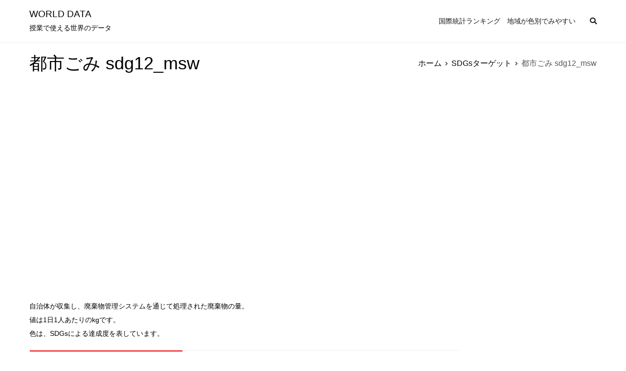

--- FILE ---
content_type: text/html; charset=UTF-8
request_url: https://worlddata.magazine7.net/sdg12_msw/
body_size: 14379
content:
<!doctype html>
		<html lang="ja">
		
	<head>

				<meta charset="UTF-8">
		<meta name="viewport" content="width=device-width, initial-scale=1">
		<link rel="profile" href="http://gmpg.org/xfn/11">
		
		<title>都市ごみ sdg12_msw &#8211; WORLD DATA</title>
<meta name='robots' content='noindex, nofollow' />
<link rel='dns-prefetch' href='//pagead2.googlesyndication.com' />
<link rel="alternate" type="application/rss+xml" title="WORLD DATA &raquo; フィード" href="https://worlddata.magazine7.net/feed/" />
<link rel="alternate" type="application/rss+xml" title="WORLD DATA &raquo; コメントフィード" href="https://worlddata.magazine7.net/comments/feed/" />
<link rel="alternate" title="oEmbed (JSON)" type="application/json+oembed" href="https://worlddata.magazine7.net/wp-json/oembed/1.0/embed?url=https%3A%2F%2Fworlddata.magazine7.net%2Fsdg12_msw%2F" />
<link rel="alternate" title="oEmbed (XML)" type="text/xml+oembed" href="https://worlddata.magazine7.net/wp-json/oembed/1.0/embed?url=https%3A%2F%2Fworlddata.magazine7.net%2Fsdg12_msw%2F&#038;format=xml" />
<style id='wp-img-auto-sizes-contain-inline-css' type='text/css'>
img:is([sizes=auto i],[sizes^="auto," i]){contain-intrinsic-size:3000px 1500px}
/*# sourceURL=wp-img-auto-sizes-contain-inline-css */
</style>
<style id='wp-emoji-styles-inline-css' type='text/css'>

	img.wp-smiley, img.emoji {
		display: inline !important;
		border: none !important;
		box-shadow: none !important;
		height: 1em !important;
		width: 1em !important;
		margin: 0 0.07em !important;
		vertical-align: -0.1em !important;
		background: none !important;
		padding: 0 !important;
	}
/*# sourceURL=wp-emoji-styles-inline-css */
</style>
<style id='wp-block-library-inline-css' type='text/css'>
:root{--wp-block-synced-color:#7a00df;--wp-block-synced-color--rgb:122,0,223;--wp-bound-block-color:var(--wp-block-synced-color);--wp-editor-canvas-background:#ddd;--wp-admin-theme-color:#007cba;--wp-admin-theme-color--rgb:0,124,186;--wp-admin-theme-color-darker-10:#006ba1;--wp-admin-theme-color-darker-10--rgb:0,107,160.5;--wp-admin-theme-color-darker-20:#005a87;--wp-admin-theme-color-darker-20--rgb:0,90,135;--wp-admin-border-width-focus:2px}@media (min-resolution:192dpi){:root{--wp-admin-border-width-focus:1.5px}}.wp-element-button{cursor:pointer}:root .has-very-light-gray-background-color{background-color:#eee}:root .has-very-dark-gray-background-color{background-color:#313131}:root .has-very-light-gray-color{color:#eee}:root .has-very-dark-gray-color{color:#313131}:root .has-vivid-green-cyan-to-vivid-cyan-blue-gradient-background{background:linear-gradient(135deg,#00d084,#0693e3)}:root .has-purple-crush-gradient-background{background:linear-gradient(135deg,#34e2e4,#4721fb 50%,#ab1dfe)}:root .has-hazy-dawn-gradient-background{background:linear-gradient(135deg,#faaca8,#dad0ec)}:root .has-subdued-olive-gradient-background{background:linear-gradient(135deg,#fafae1,#67a671)}:root .has-atomic-cream-gradient-background{background:linear-gradient(135deg,#fdd79a,#004a59)}:root .has-nightshade-gradient-background{background:linear-gradient(135deg,#330968,#31cdcf)}:root .has-midnight-gradient-background{background:linear-gradient(135deg,#020381,#2874fc)}:root{--wp--preset--font-size--normal:16px;--wp--preset--font-size--huge:42px}.has-regular-font-size{font-size:1em}.has-larger-font-size{font-size:2.625em}.has-normal-font-size{font-size:var(--wp--preset--font-size--normal)}.has-huge-font-size{font-size:var(--wp--preset--font-size--huge)}.has-text-align-center{text-align:center}.has-text-align-left{text-align:left}.has-text-align-right{text-align:right}.has-fit-text{white-space:nowrap!important}#end-resizable-editor-section{display:none}.aligncenter{clear:both}.items-justified-left{justify-content:flex-start}.items-justified-center{justify-content:center}.items-justified-right{justify-content:flex-end}.items-justified-space-between{justify-content:space-between}.screen-reader-text{border:0;clip-path:inset(50%);height:1px;margin:-1px;overflow:hidden;padding:0;position:absolute;width:1px;word-wrap:normal!important}.screen-reader-text:focus{background-color:#ddd;clip-path:none;color:#444;display:block;font-size:1em;height:auto;left:5px;line-height:normal;padding:15px 23px 14px;text-decoration:none;top:5px;width:auto;z-index:100000}html :where(.has-border-color){border-style:solid}html :where([style*=border-top-color]){border-top-style:solid}html :where([style*=border-right-color]){border-right-style:solid}html :where([style*=border-bottom-color]){border-bottom-style:solid}html :where([style*=border-left-color]){border-left-style:solid}html :where([style*=border-width]){border-style:solid}html :where([style*=border-top-width]){border-top-style:solid}html :where([style*=border-right-width]){border-right-style:solid}html :where([style*=border-bottom-width]){border-bottom-style:solid}html :where([style*=border-left-width]){border-left-style:solid}html :where(img[class*=wp-image-]){height:auto;max-width:100%}:where(figure){margin:0 0 1em}html :where(.is-position-sticky){--wp-admin--admin-bar--position-offset:var(--wp-admin--admin-bar--height,0px)}@media screen and (max-width:600px){html :where(.is-position-sticky){--wp-admin--admin-bar--position-offset:0px}}

/*# sourceURL=wp-block-library-inline-css */
</style><style id='global-styles-inline-css' type='text/css'>
:root{--wp--preset--aspect-ratio--square: 1;--wp--preset--aspect-ratio--4-3: 4/3;--wp--preset--aspect-ratio--3-4: 3/4;--wp--preset--aspect-ratio--3-2: 3/2;--wp--preset--aspect-ratio--2-3: 2/3;--wp--preset--aspect-ratio--16-9: 16/9;--wp--preset--aspect-ratio--9-16: 9/16;--wp--preset--color--black: #000000;--wp--preset--color--cyan-bluish-gray: #abb8c3;--wp--preset--color--white: #ffffff;--wp--preset--color--pale-pink: #f78da7;--wp--preset--color--vivid-red: #cf2e2e;--wp--preset--color--luminous-vivid-orange: #ff6900;--wp--preset--color--luminous-vivid-amber: #fcb900;--wp--preset--color--light-green-cyan: #7bdcb5;--wp--preset--color--vivid-green-cyan: #00d084;--wp--preset--color--pale-cyan-blue: #8ed1fc;--wp--preset--color--vivid-cyan-blue: #0693e3;--wp--preset--color--vivid-purple: #9b51e0;--wp--preset--gradient--vivid-cyan-blue-to-vivid-purple: linear-gradient(135deg,rgb(6,147,227) 0%,rgb(155,81,224) 100%);--wp--preset--gradient--light-green-cyan-to-vivid-green-cyan: linear-gradient(135deg,rgb(122,220,180) 0%,rgb(0,208,130) 100%);--wp--preset--gradient--luminous-vivid-amber-to-luminous-vivid-orange: linear-gradient(135deg,rgb(252,185,0) 0%,rgb(255,105,0) 100%);--wp--preset--gradient--luminous-vivid-orange-to-vivid-red: linear-gradient(135deg,rgb(255,105,0) 0%,rgb(207,46,46) 100%);--wp--preset--gradient--very-light-gray-to-cyan-bluish-gray: linear-gradient(135deg,rgb(238,238,238) 0%,rgb(169,184,195) 100%);--wp--preset--gradient--cool-to-warm-spectrum: linear-gradient(135deg,rgb(74,234,220) 0%,rgb(151,120,209) 20%,rgb(207,42,186) 40%,rgb(238,44,130) 60%,rgb(251,105,98) 80%,rgb(254,248,76) 100%);--wp--preset--gradient--blush-light-purple: linear-gradient(135deg,rgb(255,206,236) 0%,rgb(152,150,240) 100%);--wp--preset--gradient--blush-bordeaux: linear-gradient(135deg,rgb(254,205,165) 0%,rgb(254,45,45) 50%,rgb(107,0,62) 100%);--wp--preset--gradient--luminous-dusk: linear-gradient(135deg,rgb(255,203,112) 0%,rgb(199,81,192) 50%,rgb(65,88,208) 100%);--wp--preset--gradient--pale-ocean: linear-gradient(135deg,rgb(255,245,203) 0%,rgb(182,227,212) 50%,rgb(51,167,181) 100%);--wp--preset--gradient--electric-grass: linear-gradient(135deg,rgb(202,248,128) 0%,rgb(113,206,126) 100%);--wp--preset--gradient--midnight: linear-gradient(135deg,rgb(2,3,129) 0%,rgb(40,116,252) 100%);--wp--preset--font-size--small: 13px;--wp--preset--font-size--medium: 20px;--wp--preset--font-size--large: 36px;--wp--preset--font-size--x-large: 42px;--wp--preset--spacing--20: 0.44rem;--wp--preset--spacing--30: 0.67rem;--wp--preset--spacing--40: 1rem;--wp--preset--spacing--50: 1.5rem;--wp--preset--spacing--60: 2.25rem;--wp--preset--spacing--70: 3.38rem;--wp--preset--spacing--80: 5.06rem;--wp--preset--shadow--natural: 6px 6px 9px rgba(0, 0, 0, 0.2);--wp--preset--shadow--deep: 12px 12px 50px rgba(0, 0, 0, 0.4);--wp--preset--shadow--sharp: 6px 6px 0px rgba(0, 0, 0, 0.2);--wp--preset--shadow--outlined: 6px 6px 0px -3px rgb(255, 255, 255), 6px 6px rgb(0, 0, 0);--wp--preset--shadow--crisp: 6px 6px 0px rgb(0, 0, 0);}:where(.is-layout-flex){gap: 0.5em;}:where(.is-layout-grid){gap: 0.5em;}body .is-layout-flex{display: flex;}.is-layout-flex{flex-wrap: wrap;align-items: center;}.is-layout-flex > :is(*, div){margin: 0;}body .is-layout-grid{display: grid;}.is-layout-grid > :is(*, div){margin: 0;}:where(.wp-block-columns.is-layout-flex){gap: 2em;}:where(.wp-block-columns.is-layout-grid){gap: 2em;}:where(.wp-block-post-template.is-layout-flex){gap: 1.25em;}:where(.wp-block-post-template.is-layout-grid){gap: 1.25em;}.has-black-color{color: var(--wp--preset--color--black) !important;}.has-cyan-bluish-gray-color{color: var(--wp--preset--color--cyan-bluish-gray) !important;}.has-white-color{color: var(--wp--preset--color--white) !important;}.has-pale-pink-color{color: var(--wp--preset--color--pale-pink) !important;}.has-vivid-red-color{color: var(--wp--preset--color--vivid-red) !important;}.has-luminous-vivid-orange-color{color: var(--wp--preset--color--luminous-vivid-orange) !important;}.has-luminous-vivid-amber-color{color: var(--wp--preset--color--luminous-vivid-amber) !important;}.has-light-green-cyan-color{color: var(--wp--preset--color--light-green-cyan) !important;}.has-vivid-green-cyan-color{color: var(--wp--preset--color--vivid-green-cyan) !important;}.has-pale-cyan-blue-color{color: var(--wp--preset--color--pale-cyan-blue) !important;}.has-vivid-cyan-blue-color{color: var(--wp--preset--color--vivid-cyan-blue) !important;}.has-vivid-purple-color{color: var(--wp--preset--color--vivid-purple) !important;}.has-black-background-color{background-color: var(--wp--preset--color--black) !important;}.has-cyan-bluish-gray-background-color{background-color: var(--wp--preset--color--cyan-bluish-gray) !important;}.has-white-background-color{background-color: var(--wp--preset--color--white) !important;}.has-pale-pink-background-color{background-color: var(--wp--preset--color--pale-pink) !important;}.has-vivid-red-background-color{background-color: var(--wp--preset--color--vivid-red) !important;}.has-luminous-vivid-orange-background-color{background-color: var(--wp--preset--color--luminous-vivid-orange) !important;}.has-luminous-vivid-amber-background-color{background-color: var(--wp--preset--color--luminous-vivid-amber) !important;}.has-light-green-cyan-background-color{background-color: var(--wp--preset--color--light-green-cyan) !important;}.has-vivid-green-cyan-background-color{background-color: var(--wp--preset--color--vivid-green-cyan) !important;}.has-pale-cyan-blue-background-color{background-color: var(--wp--preset--color--pale-cyan-blue) !important;}.has-vivid-cyan-blue-background-color{background-color: var(--wp--preset--color--vivid-cyan-blue) !important;}.has-vivid-purple-background-color{background-color: var(--wp--preset--color--vivid-purple) !important;}.has-black-border-color{border-color: var(--wp--preset--color--black) !important;}.has-cyan-bluish-gray-border-color{border-color: var(--wp--preset--color--cyan-bluish-gray) !important;}.has-white-border-color{border-color: var(--wp--preset--color--white) !important;}.has-pale-pink-border-color{border-color: var(--wp--preset--color--pale-pink) !important;}.has-vivid-red-border-color{border-color: var(--wp--preset--color--vivid-red) !important;}.has-luminous-vivid-orange-border-color{border-color: var(--wp--preset--color--luminous-vivid-orange) !important;}.has-luminous-vivid-amber-border-color{border-color: var(--wp--preset--color--luminous-vivid-amber) !important;}.has-light-green-cyan-border-color{border-color: var(--wp--preset--color--light-green-cyan) !important;}.has-vivid-green-cyan-border-color{border-color: var(--wp--preset--color--vivid-green-cyan) !important;}.has-pale-cyan-blue-border-color{border-color: var(--wp--preset--color--pale-cyan-blue) !important;}.has-vivid-cyan-blue-border-color{border-color: var(--wp--preset--color--vivid-cyan-blue) !important;}.has-vivid-purple-border-color{border-color: var(--wp--preset--color--vivid-purple) !important;}.has-vivid-cyan-blue-to-vivid-purple-gradient-background{background: var(--wp--preset--gradient--vivid-cyan-blue-to-vivid-purple) !important;}.has-light-green-cyan-to-vivid-green-cyan-gradient-background{background: var(--wp--preset--gradient--light-green-cyan-to-vivid-green-cyan) !important;}.has-luminous-vivid-amber-to-luminous-vivid-orange-gradient-background{background: var(--wp--preset--gradient--luminous-vivid-amber-to-luminous-vivid-orange) !important;}.has-luminous-vivid-orange-to-vivid-red-gradient-background{background: var(--wp--preset--gradient--luminous-vivid-orange-to-vivid-red) !important;}.has-very-light-gray-to-cyan-bluish-gray-gradient-background{background: var(--wp--preset--gradient--very-light-gray-to-cyan-bluish-gray) !important;}.has-cool-to-warm-spectrum-gradient-background{background: var(--wp--preset--gradient--cool-to-warm-spectrum) !important;}.has-blush-light-purple-gradient-background{background: var(--wp--preset--gradient--blush-light-purple) !important;}.has-blush-bordeaux-gradient-background{background: var(--wp--preset--gradient--blush-bordeaux) !important;}.has-luminous-dusk-gradient-background{background: var(--wp--preset--gradient--luminous-dusk) !important;}.has-pale-ocean-gradient-background{background: var(--wp--preset--gradient--pale-ocean) !important;}.has-electric-grass-gradient-background{background: var(--wp--preset--gradient--electric-grass) !important;}.has-midnight-gradient-background{background: var(--wp--preset--gradient--midnight) !important;}.has-small-font-size{font-size: var(--wp--preset--font-size--small) !important;}.has-medium-font-size{font-size: var(--wp--preset--font-size--medium) !important;}.has-large-font-size{font-size: var(--wp--preset--font-size--large) !important;}.has-x-large-font-size{font-size: var(--wp--preset--font-size--x-large) !important;}
/*# sourceURL=global-styles-inline-css */
</style>

<style id='classic-theme-styles-inline-css' type='text/css'>
/*! This file is auto-generated */
.wp-block-button__link{color:#fff;background-color:#32373c;border-radius:9999px;box-shadow:none;text-decoration:none;padding:calc(.667em + 2px) calc(1.333em + 2px);font-size:1.125em}.wp-block-file__button{background:#32373c;color:#fff;text-decoration:none}
/*# sourceURL=/wp-includes/css/classic-themes.min.css */
</style>
<link rel='stylesheet' id='table-sorter-custom-css-css' href='https://worlddata.magazine7.net/wp-content/plugins/table-sorter/wp-style.css?ver=6.9' type='text/css' media='all' />
<link rel='stylesheet' id='font-awesome-css' href='https://worlddata.magazine7.net/wp-content/themes/zakra/assets/lib/font-awesome/css/font-awesome.min.css?ver=4.7.0' type='text/css' media='all' />
<link rel='stylesheet' id='zakra-style-css' href='https://worlddata.magazine7.net/wp-content/themes/zakra/style.css?ver=6.9' type='text/css' media='all' />
<style id='zakra-style-inline-css' type='text/css'>
#primary{width:81%;}#secondary{width:0%;}.entry-content a{color:#000000;}.entry-content a:hover, .entry-content a:focus{color:#1e7ba6;}#main{}body{font-weight:400;line-height:2;}button:hover, input[type="button"]:hover, input[type="reset"]:hover, input[type="submit"]:hover{background-color:#1e7ba6;}.tg-site-header, .tg-container--separate .tg-site-header{background-size:contain;}.main-navigation.tg-primary-menu > div ul li.tg-header-button-wrap a:hover{background-color:#1e7ba6;}
/*# sourceURL=zakra-style-inline-css */
</style>
<script type="text/javascript" src="https://worlddata.magazine7.net/wp-includes/js/jquery/jquery.min.js?ver=3.7.1" id="jquery-core-js"></script>
<script type="text/javascript" src="https://worlddata.magazine7.net/wp-includes/js/jquery/jquery-migrate.min.js?ver=3.4.1" id="jquery-migrate-js"></script>
<script type="text/javascript" src="https://worlddata.magazine7.net/wp-content/plugins/table-sorter/jquery.tablesorter.min.js?ver=6.9" id="table-sorter-js"></script>
<script type="text/javascript" src="https://worlddata.magazine7.net/wp-content/plugins/table-sorter/jquery.metadata.js?ver=2.2" id="table-sorter-metadata-js"></script>
<script type="text/javascript" src="https://worlddata.magazine7.net/wp-content/plugins/table-sorter/wp-script.js?ver=2.2" id="table-sorter-custom-js-js"></script>
<link rel="https://api.w.org/" href="https://worlddata.magazine7.net/wp-json/" /><link rel="alternate" title="JSON" type="application/json" href="https://worlddata.magazine7.net/wp-json/wp/v2/posts/306" /><link rel="EditURI" type="application/rsd+xml" title="RSD" href="https://worlddata.magazine7.net/xmlrpc.php?rsd" />
<meta name="generator" content="WordPress 6.9" />
<link rel="canonical" href="https://worlddata.magazine7.net/sdg12_msw/" />
<link rel='shortlink' href='https://worlddata.magazine7.net/?p=306' />
<meta name="generator" content="Site Kit by Google 1.36.0" /><script async src="//pagead2.googlesyndication.com/pagead/js/adsbygoogle.js"></script><script>(adsbygoogle = window.adsbygoogle || []).push({"google_ad_client":"ca-pub-4561475001350081","enable_page_level_ads":true,"tag_partner":"site_kit"});</script><link rel="icon" href="https://worlddata.magazine7.net/wp-content/uploads/2021/07/cropped-地球5-32x32.png" sizes="32x32" />
<link rel="icon" href="https://worlddata.magazine7.net/wp-content/uploads/2021/07/cropped-地球5-192x192.png" sizes="192x192" />
<link rel="apple-touch-icon" href="https://worlddata.magazine7.net/wp-content/uploads/2021/07/cropped-地球5-180x180.png" />
<meta name="msapplication-TileImage" content="https://worlddata.magazine7.net/wp-content/uploads/2021/07/cropped-地球5-270x270.png" />
		<style type="text/css" id="wp-custom-css">
			
.btn1
/*ボタンデザインcss*/{
  position: relative;
  display: inline-block;
  font-weight: bold;
  padding: 0.25em 0.5em;
  text-decoration: none;
  color: #000080;
  background: #ECECEC;
  transition: .4s;
	border-radius: 4px;

}

.btn1:hover {
  background: #000080;
  color: white;
	text-decoration: none !important;
}

td.NorthernAfrica{ 
background-color: #ffd700; text-align:right; font-size:14px;
	padding: 0px;
}

td.EasternAfrica{ 
background-color: #ffa500; text-align:right; font-size:14px;
	padding: 0px;
}

td.MiddleAfrica{ 
background-color: #f4a460; text-align:right; font-size:14px;
}

td.SouthernAfrica{ 
background-color: #ff8c00; text-align:right; font-size:14px;
}

td.WesternAfrica{ 
background-color: #daa520; text-align:right; font-size:14px;
}

td.LatinAmerica{
background-color: #e73562; text-align:right; font-size:14px; color:#ffff;
}

td.NorthernAmerica {
background-color: #202f55; text-align:right; font-size:14px; color:#ffff;
}

td.Asia{
background-color: #00a960; text-align:right; font-size:14px; color:#ffff;
}


td.WesternAsia{
background-color: #adff2f; text-align:right; font-size:14px; 
}

td.EasternEurope {
background-color: #2b32b5; text-align:right; font-size:14px; color:#ffff;
}

td.Europe {
background-color: #2cb4ad; text-align:right; font-size:14px; color:#ffff;
}

td.Oceania {
background-color: #c9c9c4; text-align:right; font-size:14px;
}

/*日本*/
td.nihon{
	color: white; 
	background-color: #ff0000;
	text-align: left;
}

tr.b20{
	/*表組の背景色*/
	background-color:#f5f5f5;
}
p{
	color:#000000;
}
/*達成度*/
td.red{
	color:white;background-color:#ff0000;
}
td.orange{
	color:black;
	background-color:#ffa500;
}
td.yellow{
	color:black;
	background-color:#ffff00;
}
td.green{
	color:white; background-color:#008000;
}
td.pad64{
	padding: 6px 4p;
	text-align: left;
}
/*テキスト色*/
h1,h2,h3,h4{
 color:#000000;
}
/*記事のページタイトルサイズ*/
h2.page-title{
	color:#000000;font-size:24px;
}
/*h2の見出し*/
h2.omidasi{
	margin-top:40px;
	 padding-top:2px;
	padding-left:2rem;
  border-left: 6px solid #222222;
}
/*下線付き見出し*/
.chumidasi{
	border-bottom:solid 1px #9fa09e; 
}
h3.chumidasi{
	font-size:18px;
}
h4.komidasi{
	font-size:16px; font-weight:bold;
}
/*図版の上タイトル*/
h4.zutitle{
	font-size:16px; font-weight:bold;
	text-align:center;
}
/*図版下タイトル*/
.cap1{
	.font-size:14px; font-weight:bold;
	margin-bottom:20px;
}
/*図版キャプション*/
.cap{
	font-size:14px;
	text-align:right;
	margin-bottom:20px;
}
.cap2{
	font-size:14px;
}

/*図版下マージン０*/
.mb0{
	margin-bottom:0px;
}
/*1行アケル*/
p.aki{
	margin-bottom: 40px;
}
/*マーカー*/
.under-b {
  background: linear-gradient(transparent 70%, #87CEFA 70%);
}
.under-p {
    background: linear-gradient(transparent 70%, #fa87ce 70%);
}
.under-y {
   background: linear-gradient(transparent 70%, yellow 70%);
}
/*囲み*/
.box1 {
    padding: 0.5em 1em;
    margin: 2em 0;
    border: solid 1px #9fa09e;
}
.box1 p {
    margin: 0; 
    padding: 0;
}
/*囲みピンク*/
.boxp {
    padding: 0.5em 1em;
    margin: 2em 0;
    border: solid 1px #ff00ff;
}
.boxp p {
    margin: 0; 
    padding: 0;
}
/*囲みブルー*/
.boxb {
    padding: 0.5em 1em;
    margin: 2em 0;
    border: solid 1px #0000ff;
}
.boxb p {
    margin: 0; 
    padding: 0;
}
/*囲みグリーン*/
.boxg {
    padding: 0.5em 1em;
    margin: 2em 0;
    border: solid 1px #00ff00;
}
.boxg p {
    margin: 0; 
    padding: 0;
}

/*日にち非表示1*/
span.timestamp{
	display:none;
}/*日にち非表示2*/
span.time{
	display:none;
}
table{
	color: #000000;
}
/*topページのリンク*/
.toplink{
	color: #000080;
}
/*カードリンク詳細非表示*/
div.cardlink_excerpt{
	display:none;
}
/*カードリンク画像縮小*/
div.cardlink img{
	width:70%;
}

/*TOPページへもどる*/
.tope{
	margin-top:40px;
	text-decoration: none;
	color: #333333;
	padding: 10px; margin-bottom: 10px; border: 1px solid #333333;"
}
.tope:hover{
	color:#ffffff; background: #333333;
	text-decoration: none !important;
}
/*囲み目次のリンク*/
.mokujil{
	margin-top:20px;  
  background-color: #f5f5f5;
   padding: 10px; margin-bottom: 10px; border: 1px solid #808080;
}
.mokujil:hover{
	color:#ffffff; background: #808080;
}
.mokujimojiiro{
	color:#050505;
}
.mokujimojiiro:hover{
	color:#ffffff;
	text-decoration:none;
}
a{
	color: #000000;
}

div#respond.comment-respond{
	display: none;
}
div.entry-meta{
	display: none;
}
div.nav-previous{
	display: none;
}
.copyright{
	font-size:16px;
	text-align: center;
}
Ul#lcp_instance_0.lcp-catlist a{
	color:#000000;
}
p.sankaku{
	text-align:right;
	margin-bottom: 0px;
}
		</style>
		
	</head>

<body class="wp-singular post-template-default single single-post postid-306 single-format-standard wp-theme-zakra tg-site-layout--right tg-container--wide has-page-header has-breadcrumbs">


		<div id="page" class="site tg-site">
				<a class="skip-link screen-reader-text" href="#content">コンテンツへスキップ</a>
		
		<header id="masthead" class="site-header tg-site-header tg-site-header--left">
		



		<div class="tg-site-header-bottom">
			<div class="tg-header-container tg-container tg-container--flex tg-container--flex-center tg-container--flex-space-between">
		
		
			<div class="tg-block tg-block--one">

						<div class="site-branding">
						<div class="site-info-wrap">
									<p class="site-title">
						<a href="https://worlddata.magazine7.net/" rel="home">WORLD DATA</a>
					</p>
										<p class="site-description">授業で使える世界のデータ</p>
							</div>

		</div><!-- .site-branding -->
		
			</div> <!-- /.tg-site-header__block--one -->

			
			<div class="tg-block tg-block--two">

						<nav id="site-navigation" class="main-navigation tg-primary-menu tg-primary-menu--style-underline">
			<div id="primary-menu" class="menu-primary"><ul><li class="page_item page-item-248"><a href="https://worlddata.magazine7.net/">国際統計ランキング　地域が色別でみやすい</a></li>
<li class="menu-item tg-menu-item tg-menu-item-search"><a href="#"  ><i class="tg-icon tg-icon-search"></i></a><form role="search" method="get" class="search-form" action="https://worlddata.magazine7.net/">
				<label>
					<span class="screen-reader-text">検索:</span>
					<input type="search" class="search-field" placeholder="検索&hellip;" value="" name="s" />
				</label>
				<input type="submit" class="search-submit" value="検索" />
			</form></li><!-- /.tg-header-search --></ul></div>		</nav><!-- #site-navigation -->
				<nav id="header-action" class="tg-header-action">
			<ul class="tg-header-action-list">
				<li class="tg-header-action__item tg-mobile-toggle" >
										<button aria-label="メインメニュー" >
						<i class="tg-icon tg-icon-bars"></i>
					</button>
				</li><!-- /.tg-mobile-toggle -->
			</ul><!-- /.zakra-header-action-list -->
		</nav><!-- #header-action -->
				<nav id="mobile-navigation" class="tg-mobile-navigation"
			>

			<div id="mobile-primary-menu" class="menu"><ul>
<li class="page_item page-item-248"><a href="https://worlddata.magazine7.net/">国際統計ランキング　地域が色別でみやすい</a></li>
</ul></div>

		</nav><!-- /#mobile-navigation-->
		
			</div> <!-- /.tg-site-header__block-two -->

			
		</div>
		<!-- /.tg-container -->
		</div>
		<!-- /.tg-site-header-bottom -->
		
		</header><!-- #masthead -->
		
		<main id="main" class="site-main">
		
		<header class="tg-page-header tg-page-header--left">
			<div class="tg-container tg-container--flex tg-container--flex-center tg-container--flex-space-between">
				<h1 class="tg-page-header__title">都市ごみ sdg12_msw</h1>
				<nav role="navigation" aria-label="パンくずリスト" class="breadcrumb-trail breadcrumbs" itemprop="breadcrumb"><ul class="trail-items" itemscope itemtype="http://schema.org/BreadcrumbList"><meta name="numberOfItems" content="3" /><meta name="itemListOrder" content="Ascending" /><li itemprop="itemListElement" itemscope itemtype="http://schema.org/ListItem" class="trail-item"><a href="https://worlddata.magazine7.net/" rel="home" itemprop="item"><span itemprop="name">ホーム</span></a><meta itemprop="position" content="1" /></li><li itemprop="itemListElement" itemscope itemtype="http://schema.org/ListItem" class="trail-item"><a href="https://worlddata.magazine7.net/category/sdgs/" itemprop="item"><span itemprop="name">SDGsターゲット</span></a><meta itemprop="position" content="2" /></li><li class="trail-item trail-end"><span>都市ごみ sdg12_msw</span></li></ul></nav>			</div>
		</header>
		<!-- /.page-header -->
				<div id="content" class="site-content">
			<div class="tg-container tg-container--flex tg-container--flex-space-between">
		
	<div id="primary" class="content-area">
		
		
<article id="post-306" class="tg-meta-style-one post-306 post type-post status-publish format-standard hentry category-sdgs category-eco zakra-single-article zakra-article-post">
	
				<header class="entry-header">
				
			</header><!-- .entry-header -->

					<div class="entry-meta">
				<span class="cat-links">カテゴリー: <a href="https://worlddata.magazine7.net/category/sdgs/" rel="category tag">SDGsターゲット</a>、<a href="https://worlddata.magazine7.net/category/eco/" rel="category tag">地球環境にかんするデータ</a></span><span class="byline"> 作者: <span class="author vcard"><a class="url fn n" href="https://worlddata.magazine7.net/author/room1/">room1</a></span></span><span class="posted-on">投稿日: <a href="https://worlddata.magazine7.net/sdg12_msw/" rel="bookmark"><time class="entry-date published" datetime="2021-07-06T13:59:04+09:00">2021年7月6日</time><time class="updated" datetime="2021-08-02T14:04:11+09:00">2021年8月2日</time></a></span>			</div><!-- .entry-meta -->

					<div class="entry-content">
				<p>自治体が収集し、廃棄物管理システムを通じて処理された廃棄物の量。<br />
値は1日1人あたりのkgです。<br />
色は、SDGsによる達成度を表しています。</p>
<table style="border-collapse: collapse; width: 100%;">
<tbody>
<tr>
<td class="red" style="width: 25%; padding: 6px 4px; text-align: left;">red</td>
<td style="width: 45%; padding: 6px 4px; text-align: left;">大きな課題あり</td>
</tr>
<tr>
<td class="orange" style="width: 25%; padding: 6px 4px; text-align: left;">orange</td>
<td style="width: 45%; padding: 6px 4px; text-align: left;">重要な課題あり</td>
</tr>
<tr>
<td class="yellow" style="width: 25%; padding: 6px 4px; text-align: left;">yellow</td>
<td style="width: 45%; padding: 6px 4px; text-align: left;">課題あり</td>
</tr>
<tr>
<td class="green" style="width: 25%; padding: 6px 4px; text-align: left;">green</td>
<td style="width: 45%; padding: 6px 4px; text-align: left;">目標達成</td>
</tr>
</tbody>
</table>
<table class="tablesorter" style="border-collapse: collapse; width: 100%;">
<thead>
<tr class="b20">
<th style="width: 13%; text-align: left; padding: 4px;">順位</th>
<th style="width: 39%; text-align: left; padding: 4px;">国名</th>
<th class="sortless" style="width: 23%; text-align: left; padding: 4px;">地域</th>
<th style="width: 25%; text-align: left; padding: 4px;">値</th>
</tr>
</thead>
<tbody>
<tr>
<td style="width: 13%; padding: 6px 4px; text-align: left;">186</td>
<td style="width: 39%; padding: 6px 4px; text-align: left;">リヒテンシュタイン</td>
<td class="Europe" style="width: 23%; padding: 6px 4px; text-align: left;">Europe</td>
<td class="red" style="width: 25%; padding: 6px 4px; text-align: left;">16.219</td>
</tr>
<tr>
<td style="width: 13%; padding: 6px 4px; text-align: left;">185</td>
<td style="width: 39%; padding: 6px 4px; text-align: left;">セントルシア</td>
<td class="LatinAmerica" style="width: 23%; padding: 6px 4px; text-align: left;">LatinAmerica</td>
<td class="red" style="width: 25%; padding: 6px 4px; text-align: left;">6.337</td>
</tr>
<tr>
<td style="width: 13%; padding: 6px 4px; text-align: left;">184</td>
<td style="width: 39%; padding: 6px 4px; text-align: left;">モルドバ</td>
<td class="EasternEurope" style="width: 23%; padding: 6px 4px; text-align: left;">EasternEurope</td>
<td class="red" style="width: 25%; padding: 6px 4px; text-align: left;">6.332</td>
</tr>
<tr>
<td style="width: 13%; padding: 6px 4px; text-align: left;">183</td>
<td style="width: 39%; padding: 6px 4px; text-align: left;">ルワンダ</td>
<td class="EasternAfrica" style="width: 23%; padding: 6px 4px; text-align: left;">EasternAfrica</td>
<td class="red" style="width: 25%; padding: 6px 4px; text-align: left;">5.584</td>
</tr>
<tr>
<td style="width: 13%; padding: 6px 4px; text-align: left;">182</td>
<td style="width: 39%; padding: 6px 4px; text-align: left;">バルバドス</td>
<td class="LatinAmerica" style="width: 23%; padding: 6px 4px; text-align: left;">LatinAmerica</td>
<td class="red" style="width: 25%; padding: 6px 4px; text-align: left;">5.369</td>
</tr>
<tr>
<td style="width: 13%; padding: 6px 4px; text-align: left;">181</td>
<td style="width: 39%; padding: 6px 4px; text-align: left;">セントクリストファーネイビス</td>
<td class="LatinAmerica" style="width: 23%; padding: 6px 4px; text-align: left;">LatinAmerica</td>
<td class="red" style="width: 25%; padding: 6px 4px; text-align: left;">5.243</td>
</tr>
<tr>
<td style="width: 13%; padding: 6px 4px; text-align: left;">180</td>
<td style="width: 39%; padding: 6px 4px; text-align: left;">アイスランド</td>
<td class="Europe" style="width: 23%; padding: 6px 4px; text-align: left;">Europe</td>
<td class="red" style="width: 25%; padding: 6px 4px; text-align: left;">4.539</td>
</tr>
<tr>
<td style="width: 13%; padding: 6px 4px; text-align: left;">179</td>
<td style="width: 39%; padding: 6px 4px; text-align: left;">モンゴル</td>
<td class="Asia" style="width: 23%; padding: 6px 4px; text-align: left;">Asia</td>
<td class="red" style="width: 25%; padding: 6px 4px; text-align: left;">3.718</td>
</tr>
<tr>
<td style="width: 13%; padding: 6px 4px; text-align: left;">178</td>
<td style="width: 39%; padding: 6px 4px; text-align: left;">シンガポール</td>
<td class="Asia" style="width: 23%; padding: 6px 4px; text-align: left;">Asia</td>
<td class="red" style="width: 25%; padding: 6px 4px; text-align: left;">3.644</td>
</tr>
<tr>
<td style="width: 13%; padding: 6px 4px; text-align: left;">177</td>
<td style="width: 39%; padding: 6px 4px; text-align: left;">ブルンジ</td>
<td class="EasternAfrica" style="width: 23%; padding: 6px 4px; text-align: left;">EasternAfrica</td>
<td class="red" style="width: 25%; padding: 6px 4px; text-align: left;">3.509</td>
</tr>
<tr>
<td style="width: 13%; padding: 6px 4px; text-align: left;">176</td>
<td style="width: 39%; padding: 6px 4px; text-align: left;">ソロモン諸島</td>
<td class="Oceania" style="width: 23%; padding: 6px 4px; text-align: left;">Oceania</td>
<td class="red" style="width: 25%; padding: 6px 4px; text-align: left;">3.331</td>
</tr>
<tr>
<td style="width: 13%; padding: 6px 4px; text-align: left;">175</td>
<td style="width: 39%; padding: 6px 4px; text-align: left;">アンチグアバーブーダ</td>
<td class="LatinAmerica" style="width: 23%; padding: 6px 4px; text-align: left;">LatinAmerica</td>
<td class="red" style="width: 25%; padding: 6px 4px; text-align: left;">3.306</td>
</tr>
<tr>
<td style="width: 13%; padding: 6px 4px; text-align: left;">174</td>
<td style="width: 39%; padding: 6px 4px; text-align: left;">モルジブ</td>
<td class="Asia" style="width: 23%; padding: 6px 4px; text-align: left;">Asia</td>
<td class="red" style="width: 25%; padding: 6px 4px; text-align: left;">3.277</td>
</tr>
<tr>
<td style="width: 13%; padding: 6px 4px; text-align: left;">173</td>
<td style="width: 39%; padding: 6px 4px; text-align: left;">モナコ</td>
<td class="Europe" style="width: 23%; padding: 6px 4px; text-align: left;">Europe</td>
<td class="red" style="width: 25%; padding: 6px 4px; text-align: left;">3.24</td>
</tr>
<tr>
<td style="width: 13%; padding: 6px 4px; text-align: left;">172</td>
<td style="width: 39%; padding: 6px 4px; text-align: left;">南スーダン</td>
<td class="EasternAfrica" style="width: 23%; padding: 6px 4px; text-align: left;">EasternAfrica</td>
<td class="red" style="width: 25%; padding: 6px 4px; text-align: left;">2.898</td>
</tr>
<tr>
<td style="width: 13%; padding: 6px 4px; text-align: left;">171</td>
<td style="width: 39%; padding: 6px 4px; text-align: left;">トリニダードトバゴ</td>
<td class="LatinAmerica" style="width: 23%; padding: 6px 4px; text-align: left;">LatinAmerica</td>
<td class="red" style="width: 25%; padding: 6px 4px; text-align: left;">2.732</td>
</tr>
<tr>
<td style="width: 13%; padding: 6px 4px; text-align: left;">170</td>
<td style="width: 39%; padding: 6px 4px; text-align: left;">バヌアツ</td>
<td class="Oceania" style="width: 23%; padding: 6px 4px; text-align: left;">Oceania</td>
<td class="red" style="width: 25%; padding: 6px 4px; text-align: left;">2.698</td>
</tr>
<tr>
<td style="width: 13%; padding: 6px 4px; text-align: left;">169</td>
<td style="width: 39%; padding: 6px 4px; text-align: left;">スイス</td>
<td class="Europe" style="width: 23%; padding: 6px 4px; text-align: left;">Europe</td>
<td class="red" style="width: 25%; padding: 6px 4px; text-align: left;">2.631</td>
</tr>
<tr>
<td style="width: 13%; padding: 6px 4px; text-align: left;">168</td>
<td style="width: 39%; padding: 6px 4px; text-align: left;">アメリカ</td>
<td class="NorthernAmerica" style="width: 23%; padding: 6px 4px; text-align: left;">NorthernAmerica</td>
<td class="red" style="width: 25%; padding: 6px 4px; text-align: left;">2.63</td>
</tr>
<tr>
<td style="width: 13%; padding: 6px 4px; text-align: left;">167</td>
<td style="width: 39%; padding: 6px 4px; text-align: left;">オーストリア</td>
<td class="Europe" style="width: 23%; padding: 6px 4px; text-align: left;">Europe</td>
<td class="red" style="width: 25%; padding: 6px 4px; text-align: left;">2.597</td>
</tr>
<tr>
<td style="width: 13%; padding: 6px 4px; text-align: left;">166</td>
<td style="width: 39%; padding: 6px 4px; text-align: left;">パプアニューギニア</td>
<td class="Oceania" style="width: 23%; padding: 6px 4px; text-align: left;">Oceania</td>
<td class="red" style="width: 25%; padding: 6px 4px; text-align: left;">2.471</td>
</tr>
<tr>
<td style="width: 13%; padding: 6px 4px; text-align: left;">165</td>
<td style="width: 39%; padding: 6px 4px; text-align: left;">セイシェル</td>
<td class="EasternAfrica" style="width: 23%; padding: 6px 4px; text-align: left;">EasternAfrica</td>
<td class="red" style="width: 25%; padding: 6px 4px; text-align: left;">2.436</td>
</tr>
<tr>
<td style="width: 13%; padding: 6px 4px; text-align: left;">164</td>
<td style="width: 39%; padding: 6px 4px; text-align: left;">アイルランド</td>
<td class="Europe" style="width: 23%; padding: 6px 4px; text-align: left;">Europe</td>
<td class="red" style="width: 25%; padding: 6px 4px; text-align: left;">2.431</td>
</tr>
<tr>
<td style="width: 13%; padding: 6px 4px; text-align: left;">163</td>
<td style="width: 39%; padding: 6px 4px; text-align: left;">デンマーク</td>
<td class="Europe" style="width: 23%; padding: 6px 4px; text-align: left;">Europe</td>
<td class="red" style="width: 25%; padding: 6px 4px; text-align: left;">2.43</td>
</tr>
<tr>
<td style="width: 13%; padding: 6px 4px; text-align: left;">162</td>
<td style="width: 39%; padding: 6px 4px; text-align: left;">ガイアナ</td>
<td class="LatinAmerica" style="width: 23%; padding: 6px 4px; text-align: left;">LatinAmerica</td>
<td class="red" style="width: 25%; padding: 6px 4px; text-align: left;">2.36</td>
</tr>
<tr>
<td style="width: 13%; padding: 6px 4px; text-align: left;">161</td>
<td style="width: 39%; padding: 6px 4px; text-align: left;">モーリシャス</td>
<td class="EasternAfrica" style="width: 23%; padding: 6px 4px; text-align: left;">EasternAfrica</td>
<td class="red" style="width: 25%; padding: 6px 4px; text-align: left;">2.319</td>
</tr>
<tr>
<td style="width: 13%; padding: 6px 4px; text-align: left;">160</td>
<td style="width: 39%; padding: 6px 4px; text-align: left;">カナダ</td>
<td class="NorthernAmerica" style="width: 23%; padding: 6px 4px; text-align: left;">NorthernAmerica</td>
<td class="red" style="width: 25%; padding: 6px 4px; text-align: left;">2.286</td>
</tr>
<tr>
<td style="width: 13%; padding: 6px 4px; text-align: left;">159</td>
<td style="width: 39%; padding: 6px 4px; text-align: left;">ニュージーランド</td>
<td class="Oceania" style="width: 23%; padding: 6px 4px; text-align: left;">Oceania</td>
<td class="red" style="width: 25%; padding: 6px 4px; text-align: left;">2.27</td>
</tr>
<tr>
<td style="width: 13%; padding: 6px 4px; text-align: left;">158</td>
<td style="width: 39%; padding: 6px 4px; text-align: left;">スロベニア</td>
<td class="Europe" style="width: 23%; padding: 6px 4px; text-align: left;">Europe</td>
<td class="red" style="width: 25%; padding: 6px 4px; text-align: left;">2.235</td>
</tr>
<tr>
<td style="width: 13%; padding: 6px 4px; text-align: left;">157</td>
<td style="width: 39%; padding: 6px 4px; text-align: left;">ドイツ</td>
<td class="Europe" style="width: 23%; padding: 6px 4px; text-align: left;">Europe</td>
<td class="red" style="width: 25%; padding: 6px 4px; text-align: left;">2.198</td>
</tr>
<tr>
<td style="width: 13%; padding: 6px 4px; text-align: left;">156</td>
<td style="width: 39%; padding: 6px 4px; text-align: left;">バハマ</td>
<td class="LatinAmerica" style="width: 23%; padding: 6px 4px; text-align: left;">LatinAmerica</td>
<td class="red" style="width: 25%; padding: 6px 4px; text-align: left;">2.182</td>
</tr>
<tr>
<td style="width: 13%; padding: 6px 4px; text-align: left;">155</td>
<td style="width: 39%; padding: 6px 4px; text-align: left;">モンテネグロ</td>
<td class="Europe" style="width: 23%; padding: 6px 4px; text-align: left;">Europe</td>
<td class="red" style="width: 25%; padding: 6px 4px; text-align: left;">2.164</td>
</tr>
<tr>
<td style="width: 13%; padding: 6px 4px; text-align: left;">154</td>
<td style="width: 39%; padding: 6px 4px; text-align: left;">タイ</td>
<td class="Asia" style="width: 23%; padding: 6px 4px; text-align: left;">Asia</td>
<td class="red" style="width: 25%; padding: 6px 4px; text-align: left;">2.129</td>
</tr>
<tr>
<td style="width: 13%; padding: 6px 4px; text-align: left;">153</td>
<td style="width: 39%; padding: 6px 4px; text-align: left;">サモア</td>
<td class="Oceania" style="width: 23%; padding: 6px 4px; text-align: left;">Oceania</td>
<td class="red" style="width: 25%; padding: 6px 4px; text-align: left;">2.081</td>
</tr>
<tr>
<td style="width: 13%; padding: 6px 4px; text-align: left;">152</td>
<td style="width: 39%; padding: 6px 4px; text-align: left;">グレナダ</td>
<td class="LatinAmerica" style="width: 23%; padding: 6px 4px; text-align: left;">LatinAmerica</td>
<td class="red" style="width: 25%; padding: 6px 4px; text-align: left;">2.059</td>
</tr>
<tr>
<td style="width: 13%; padding: 6px 4px; text-align: left;">151</td>
<td style="width: 39%; padding: 6px 4px; text-align: left;">ボスニアヘルツェゴビナ</td>
<td class="Europe" style="width: 23%; padding: 6px 4px; text-align: left;">Europe</td>
<td class="red" style="width: 25%; padding: 6px 4px; text-align: left;">2.024</td>
</tr>
<tr>
<td style="width: 13%; padding: 6px 4px; text-align: left;">150</td>
<td style="width: 39%; padding: 6px 4px; text-align: left;">タジキスタン</td>
<td class="Asia" style="width: 23%; padding: 6px 4px; text-align: left;">Asia</td>
<td class="orange" style="width: 25%; padding: 6px 4px; text-align: left;">1.982</td>
</tr>
<tr>
<td style="width: 13%; padding: 6px 4px; text-align: left;">149</td>
<td style="width: 39%; padding: 6px 4px; text-align: left;">イタリア</td>
<td class="Europe" style="width: 23%; padding: 6px 4px; text-align: left;">Europe</td>
<td class="orange" style="width: 25%; padding: 6px 4px; text-align: left;">1.937</td>
</tr>
<tr>
<td style="width: 13%; padding: 6px 4px; text-align: left;">148</td>
<td style="width: 39%; padding: 6px 4px; text-align: left;">ポルトガル</td>
<td class="Europe" style="width: 23%; padding: 6px 4px; text-align: left;">Europe</td>
<td class="orange" style="width: 25%; padding: 6px 4px; text-align: left;">1.923</td>
</tr>
<tr>
<td style="width: 13%; padding: 6px 4px; text-align: left;">147</td>
<td style="width: 39%; padding: 6px 4px; text-align: left;">クロアチア</td>
<td class="Europe" style="width: 23%; padding: 6px 4px; text-align: left;">Europe</td>
<td class="orange" style="width: 25%; padding: 6px 4px; text-align: left;">1.911</td>
</tr>
<tr>
<td style="width: 13%; padding: 6px 4px; text-align: left;">146</td>
<td style="width: 39%; padding: 6px 4px; text-align: left;">イスラエル</td>
<td class="WesternAsia" style="width: 23%; padding: 6px 4px; text-align: left;">WesternAsia</td>
<td class="orange" style="width: 25%; padding: 6px 4px; text-align: left;">1.894</td>
</tr>
<tr>
<td style="width: 13%; padding: 6px 4px; text-align: left;">145</td>
<td style="width: 39%; padding: 6px 4px; text-align: left;">トンガ</td>
<td class="Oceania" style="width: 23%; padding: 6px 4px; text-align: left;">Oceania</td>
<td class="orange" style="width: 25%; padding: 6px 4px; text-align: left;">1.873</td>
</tr>
<tr>
<td style="width: 13%; padding: 6px 4px; text-align: left;">144</td>
<td style="width: 39%; padding: 6px 4px; text-align: left;">キプロス</td>
<td class="WesternAsia" style="width: 23%; padding: 6px 4px; text-align: left;">WesternAsia</td>
<td class="orange" style="width: 25%; padding: 6px 4px; text-align: left;">1.866</td>
</tr>
<tr>
<td style="width: 13%; padding: 6px 4px; text-align: left;">143</td>
<td style="width: 39%; padding: 6px 4px; text-align: left;">バーレーン</td>
<td class="WesternAsia" style="width: 23%; padding: 6px 4px; text-align: left;">WesternAsia</td>
<td class="orange" style="width: 25%; padding: 6px 4px; text-align: left;">1.864</td>
</tr>
<tr>
<td style="width: 13%; padding: 6px 4px; text-align: left;">142</td>
<td style="width: 39%; padding: 6px 4px; text-align: left;">スリランカ</td>
<td class="Asia" style="width: 23%; padding: 6px 4px; text-align: left;">Asia</td>
<td class="orange" style="width: 25%; padding: 6px 4px; text-align: left;">1.863</td>
</tr>
<tr>
<td style="width: 13%; padding: 6px 4px; text-align: left;">141</td>
<td style="width: 39%; padding: 6px 4px; text-align: left;">ウガンダ</td>
<td class="EasternAfrica" style="width: 23%; padding: 6px 4px; text-align: left;">EasternAfrica</td>
<td class="orange" style="width: 25%; padding: 6px 4px; text-align: left;">1.834</td>
</tr>
<tr>
<td style="width: 13%; padding: 6px 4px; text-align: left;">140</td>
<td style="width: 39%; padding: 6px 4px; text-align: left;">リトアニア</td>
<td class="Europe" style="width: 23%; padding: 6px 4px; text-align: left;">Europe</td>
<td class="orange" style="width: 25%; padding: 6px 4px; text-align: left;">1.83</td>
</tr>
<tr>
<td style="width: 13%; padding: 6px 4px; text-align: left;">139</td>
<td style="width: 39%; padding: 6px 4px; text-align: left;">ルクセンブルク</td>
<td class="Europe" style="width: 23%; padding: 6px 4px; text-align: left;">Europe</td>
<td class="orange" style="width: 25%; padding: 6px 4px; text-align: left;">1.816</td>
</tr>
<tr>
<td style="width: 13%; padding: 6px 4px; text-align: left;">138</td>
<td style="width: 39%; padding: 6px 4px; text-align: left;">北マケドニア</td>
<td class="Europe" style="width: 23%; padding: 6px 4px; text-align: left;">Europe</td>
<td class="orange" style="width: 25%; padding: 6px 4px; text-align: left;">1.806</td>
</tr>
<tr>
<td style="width: 13%; padding: 6px 4px; text-align: left;">137</td>
<td style="width: 39%; padding: 6px 4px; text-align: left;">エスワティニ</td>
<td class="SouthernAfrica" style="width: 23%; padding: 6px 4px; text-align: left;">SouthernAfrica</td>
<td class="orange" style="width: 25%; padding: 6px 4px; text-align: left;">1.805</td>
</tr>
<tr>
<td style="width: 13%; padding: 6px 4px; text-align: left;">136</td>
<td style="width: 39%; padding: 6px 4px; text-align: left;">マルタ</td>
<td class="Europe" style="width: 23%; padding: 6px 4px; text-align: left;">Europe</td>
<td class="orange" style="width: 25%; padding: 6px 4px; text-align: left;">1.803</td>
</tr>
<tr>
<td style="width: 13%; padding: 6px 4px; text-align: left;">135</td>
<td style="width: 39%; padding: 6px 4px; text-align: left;">アラブ首長国連邦</td>
<td class="WesternAsia" style="width: 23%; padding: 6px 4px; text-align: left;">WesternAsia</td>
<td class="orange" style="width: 25%; padding: 6px 4px; text-align: left;">1.797</td>
</tr>
<tr>
<td style="width: 13%; padding: 6px 4px; text-align: left;">133</td>
<td style="width: 39%; padding: 6px 4px; text-align: left;">ジャマイカ</td>
<td class="LatinAmerica" style="width: 23%; padding: 6px 4px; text-align: left;">LatinAmerica</td>
<td class="orange" style="width: 25%; padding: 6px 4px; text-align: left;">1.785</td>
</tr>
<tr>
<td style="width: 13%; padding: 6px 4px; text-align: left;">133</td>
<td style="width: 39%; padding: 6px 4px; text-align: left;">ラトビア</td>
<td class="Europe" style="width: 23%; padding: 6px 4px; text-align: left;">Europe</td>
<td class="orange" style="width: 25%; padding: 6px 4px; text-align: left;">1.785</td>
</tr>
<tr>
<td style="width: 13%; padding: 6px 4px; text-align: left;">132</td>
<td style="width: 39%; padding: 6px 4px; text-align: left;">アルバニア</td>
<td class="Europe" style="width: 23%; padding: 6px 4px; text-align: left;">Europe</td>
<td class="orange" style="width: 25%; padding: 6px 4px; text-align: left;">1.769</td>
</tr>
<tr>
<td style="width: 13%; padding: 6px 4px; text-align: left;">131</td>
<td style="width: 39%; padding: 6px 4px; text-align: left;">ブルネイ</td>
<td class="Asia" style="width: 23%; padding: 6px 4px; text-align: left;">Asia</td>
<td class="orange" style="width: 25%; padding: 6px 4px; text-align: left;">1.758</td>
</tr>
<tr>
<td style="width: 13%; padding: 6px 4px; text-align: left;">130</td>
<td style="width: 39%; padding: 6px 4px; text-align: left;">フランス</td>
<td class="Europe" style="width: 23%; padding: 6px 4px; text-align: left;">Europe</td>
<td class="orange" style="width: 25%; padding: 6px 4px; text-align: left;">1.744</td>
</tr>
<tr>
<td style="width: 13%; padding: 6px 4px; text-align: left;">129</td>
<td style="width: 39%; padding: 6px 4px; text-align: left;">アンドラ</td>
<td class="Europe" style="width: 23%; padding: 6px 4px; text-align: left;">Europe</td>
<td class="orange" style="width: 25%; padding: 6px 4px; text-align: left;">1.738</td>
</tr>
<tr>
<td style="width: 13%; padding: 6px 4px; text-align: left;">128</td>
<td style="width: 39%; padding: 6px 4px; text-align: left;">オーストラリア</td>
<td class="Oceania" style="width: 23%; padding: 6px 4px; text-align: left;">Oceania</td>
<td class="orange" style="width: 25%; padding: 6px 4px; text-align: left;">1.716</td>
</tr>
<tr>
<td style="width: 13%; padding: 6px 4px; text-align: left;">127</td>
<td style="width: 39%; padding: 6px 4px; text-align: left;">ギリシャ</td>
<td class="Europe" style="width: 23%; padding: 6px 4px; text-align: left;">Europe</td>
<td class="orange" style="width: 25%; padding: 6px 4px; text-align: left;">1.704</td>
</tr>
<tr>
<td style="width: 13%; padding: 6px 4px; text-align: left;">126</td>
<td style="width: 39%; padding: 6px 4px; text-align: left;">スロバキア</td>
<td class="EasternEurope" style="width: 23%; padding: 6px 4px; text-align: left;">EasternEurope</td>
<td class="orange" style="width: 25%; padding: 6px 4px; text-align: left;">1.669</td>
</tr>
<tr>
<td style="width: 13%; padding: 6px 4px; text-align: left;">125</td>
<td style="width: 39%; padding: 6px 4px; text-align: left;">アフガニスタン</td>
<td class="Asia" style="width: 23%; padding: 6px 4px; text-align: left;">Asia</td>
<td class="orange" style="width: 25%; padding: 6px 4px; text-align: left;">1.663</td>
</tr>
<tr>
<td style="width: 13%; padding: 6px 4px; text-align: left;">124</td>
<td style="width: 39%; padding: 6px 4px; text-align: left;">ベリーズ</td>
<td class="LatinAmerica" style="width: 23%; padding: 6px 4px; text-align: left;">LatinAmerica</td>
<td class="orange" style="width: 25%; padding: 6px 4px; text-align: left;">1.588</td>
</tr>
<tr>
<td style="width: 13%; padding: 6px 4px; text-align: left;">123</td>
<td style="width: 39%; padding: 6px 4px; text-align: left;">フィンランド</td>
<td class="Europe" style="width: 23%; padding: 6px 4px; text-align: left;">Europe</td>
<td class="orange" style="width: 25%; padding: 6px 4px; text-align: left;">1.585</td>
</tr>
<tr>
<td style="width: 13%; padding: 6px 4px; text-align: left;">122</td>
<td style="width: 39%; padding: 6px 4px; text-align: left;">ベラルーシ</td>
<td class="EasternEurope" style="width: 23%; padding: 6px 4px; text-align: left;">EasternEurope</td>
<td class="orange" style="width: 25%; padding: 6px 4px; text-align: left;">1.578</td>
</tr>
<tr>
<td style="width: 13%; padding: 6px 4px; text-align: left;">121</td>
<td style="width: 39%; padding: 6px 4px; text-align: left;">サウジアラビア</td>
<td class="WesternAsia" style="width: 23%; padding: 6px 4px; text-align: left;">WesternAsia</td>
<td class="orange" style="width: 25%; padding: 6px 4px; text-align: left;">1.57</td>
</tr>
<tr>
<td style="width: 13%; padding: 6px 4px; text-align: left;">120</td>
<td style="width: 39%; padding: 6px 4px; text-align: left;">ブルガリア</td>
<td class="EasternEurope" style="width: 23%; padding: 6px 4px; text-align: left;">EasternEurope</td>
<td class="orange" style="width: 25%; padding: 6px 4px; text-align: left;">1.563</td>
</tr>
<tr>
<td style="width: 13%; padding: 6px 4px; text-align: left;">119</td>
<td style="width: 39%; padding: 6px 4px; text-align: left;">イギリス</td>
<td class="Europe" style="width: 23%; padding: 6px 4px; text-align: left;">Europe</td>
<td class="orange" style="width: 25%; padding: 6px 4px; text-align: left;">1.558</td>
</tr>
<tr>
<td style="width: 13%; padding: 6px 4px; text-align: left;">117</td>
<td style="width: 39%; padding: 6px 4px; text-align: left;">オランダ</td>
<td class="Europe" style="width: 23%; padding: 6px 4px; text-align: left;">Europe</td>
<td class="orange" style="width: 25%; padding: 6px 4px; text-align: left;">1.552</td>
</tr>
<tr>
<td style="width: 13%; padding: 6px 4px; text-align: left;">117</td>
<td style="width: 39%; padding: 6px 4px; text-align: left;">ツバル</td>
<td class="Oceania" style="width: 23%; padding: 6px 4px; text-align: left;">Oceania</td>
<td class="orange" style="width: 25%; padding: 6px 4px; text-align: left;">1.552</td>
</tr>
<tr>
<td style="width: 13%; padding: 6px 4px; text-align: left;">116</td>
<td style="width: 39%; padding: 6px 4px; text-align: left;">中央アフリカ</td>
<td class="MiddleAfrica" style="width: 23%; padding: 6px 4px; text-align: left;">MiddleAfrica</td>
<td class="orange" style="width: 25%; padding: 6px 4px; text-align: left;">1.546</td>
</tr>
<tr>
<td style="width: 13%; padding: 6px 4px; text-align: left;">115</td>
<td style="width: 39%; padding: 6px 4px; text-align: left;">ロシア</td>
<td class="EasternEurope" style="width: 23%; padding: 6px 4px; text-align: left;">EasternEurope</td>
<td class="orange" style="width: 25%; padding: 6px 4px; text-align: left;">1.534</td>
</tr>
<tr>
<td style="width: 13%; padding: 6px 4px; text-align: left;">114</td>
<td style="width: 39%; padding: 6px 4px; text-align: left;">キリバス</td>
<td class="Oceania" style="width: 23%; padding: 6px 4px; text-align: left;">Oceania</td>
<td class="orange" style="width: 25%; padding: 6px 4px; text-align: left;">1.529</td>
</tr>
<tr>
<td style="width: 13%; padding: 6px 4px; text-align: left;">113</td>
<td style="width: 39%; padding: 6px 4px; text-align: left;">セントビンセント・グレナディーン</td>
<td class="LatinAmerica" style="width: 23%; padding: 6px 4px; text-align: left;">LatinAmerica</td>
<td class="orange" style="width: 25%; padding: 6px 4px; text-align: left;">1.503</td>
</tr>
<tr>
<td style="width: 13%; padding: 6px 4px; text-align: left;">112</td>
<td style="width: 39%; padding: 6px 4px; text-align: left;">ナウル</td>
<td class="Oceania" style="width: 23%; padding: 6px 4px; text-align: left;">Oceania</td>
<td class="yellow" style="width: 25%; padding: 6px 4px; text-align: left;">1.5</td>
</tr>
<tr>
<td style="width: 13%; padding: 6px 4px; text-align: left;">111</td>
<td style="width: 39%; padding: 6px 4px; text-align: left;">スペイン</td>
<td class="Europe" style="width: 23%; padding: 6px 4px; text-align: left;">Europe</td>
<td class="yellow" style="width: 25%; padding: 6px 4px; text-align: left;">1.481</td>
</tr>
<tr>
<td style="width: 13%; padding: 6px 4px; text-align: left;">109</td>
<td style="width: 39%; padding: 6px 4px; text-align: left;">ハンガリー</td>
<td class="EasternEurope" style="width: 23%; padding: 6px 4px; text-align: left;">EasternEurope</td>
<td class="yellow" style="width: 25%; padding: 6px 4px; text-align: left;">1.471</td>
</tr>
<tr>
<td style="width: 13%; padding: 6px 4px; text-align: left;">109</td>
<td style="width: 39%; padding: 6px 4px; text-align: left;">パラオ</td>
<td class="Oceania" style="width: 23%; padding: 6px 4px; text-align: left;">Oceania</td>
<td class="yellow" style="width: 25%; padding: 6px 4px; text-align: left;">1.471</td>
</tr>
<tr>
<td style="width: 13%; padding: 6px 4px; text-align: left;">108</td>
<td style="width: 39%; padding: 6px 4px; text-align: left;">マレーシア</td>
<td class="Asia" style="width: 23%; padding: 6px 4px; text-align: left;">Asia</td>
<td class="yellow" style="width: 25%; padding: 6px 4px; text-align: left;">1.46</td>
</tr>
<tr>
<td style="width: 13%; padding: 6px 4px; text-align: left;">107</td>
<td style="width: 39%; padding: 6px 4px; text-align: left;">アゼルバイジャン</td>
<td class="WesternAsia" style="width: 23%; padding: 6px 4px; text-align: left;">WesternAsia</td>
<td class="yellow" style="width: 25%; padding: 6px 4px; text-align: left;">1.453</td>
</tr>
<tr>
<td style="width: 13%; padding: 6px 4px; text-align: left;">106</td>
<td style="width: 39%; padding: 6px 4px; text-align: left;">サンマリノ</td>
<td class="Europe" style="width: 23%; padding: 6px 4px; text-align: left;">Europe</td>
<td class="yellow" style="width: 25%; padding: 6px 4px; text-align: left;">1.442</td>
</tr>
<tr>
<td style="width: 13%; padding: 6px 4px; text-align: left;">105</td>
<td style="width: 39%; padding: 6px 4px; text-align: left;">エストニア</td>
<td class="Europe" style="width: 23%; padding: 6px 4px; text-align: left;">Europe</td>
<td class="yellow" style="width: 25%; padding: 6px 4px; text-align: left;">1.44</td>
</tr>
<tr>
<td style="width: 13%; padding: 6px 4px; text-align: left;">104</td>
<td style="width: 39%; padding: 6px 4px; text-align: left;">パナマ</td>
<td class="LatinAmerica" style="width: 23%; padding: 6px 4px; text-align: left;">LatinAmerica</td>
<td class="yellow" style="width: 25%; padding: 6px 4px; text-align: left;">1.431</td>
</tr>
<tr>
<td style="width: 13%; padding: 6px 4px; text-align: left;">103</td>
<td style="width: 39%; padding: 6px 4px; text-align: left;">トルコ</td>
<td class="WesternAsia" style="width: 23%; padding: 6px 4px; text-align: left;">WesternAsia</td>
<td class="yellow" style="width: 25%; padding: 6px 4px; text-align: left;">1.392</td>
</tr>
<tr>
<td style="width: 13%; padding: 6px 4px; text-align: left;">102</td>
<td style="width: 39%; padding: 6px 4px; text-align: left;">メキシコ</td>
<td class="LatinAmerica" style="width: 23%; padding: 6px 4px; text-align: left;">LatinAmerica</td>
<td class="yellow" style="width: 25%; padding: 6px 4px; text-align: left;">1.388</td>
</tr>
<tr>
<td style="width: 13%; padding: 6px 4px; text-align: left;">101</td>
<td style="width: 39%; padding: 6px 4px; text-align: left;">スウェーデン</td>
<td class="Europe" style="width: 23%; padding: 6px 4px; text-align: left;">Europe</td>
<td class="yellow" style="width: 25%; padding: 6px 4px; text-align: left;">1.374</td>
</tr>
<tr>
<td style="width: 13%; padding: 6px 4px; text-align: left;">99</td>
<td style="width: 39%; padding: 6px 4px; text-align: left;">キルギス</td>
<td class="Asia" style="width: 23%; padding: 6px 4px; text-align: left;">Asia</td>
<td class="yellow" style="width: 25%; padding: 6px 4px; text-align: left;">1.368</td>
</tr>
<tr>
<td style="width: 13%; padding: 6px 4px; text-align: left;">99</td>
<td style="width: 39%; padding: 6px 4px; text-align: left;">ウクライナ</td>
<td class="EasternEurope" style="width: 23%; padding: 6px 4px; text-align: left;">EasternEurope</td>
<td class="yellow" style="width: 25%; padding: 6px 4px; text-align: left;">1.368</td>
</tr>
<tr>
<td style="width: 13%; padding: 6px 4px; text-align: left;">98</td>
<td style="width: 39%; padding: 6px 4px; text-align: left;">ノルウェー</td>
<td class="Europe" style="width: 23%; padding: 6px 4px; text-align: left;">Europe</td>
<td class="yellow" style="width: 25%; padding: 6px 4px; text-align: left;">1.361</td>
</tr>
<tr>
<td style="width: 13%; padding: 6px 4px; text-align: left;">97</td>
<td style="width: 39%; padding: 6px 4px; text-align: left;">エジプト</td>
<td class="NorthernAfrica" style="width: 23%; padding: 6px 4px; text-align: left;">NorthernAfrica</td>
<td class="yellow" style="width: 25%; padding: 6px 4px; text-align: left;">1.356</td>
</tr>
<tr>
<td style="width: 13%; padding: 6px 4px; text-align: left;">96</td>
<td style="width: 39%; padding: 6px 4px; text-align: left;">エクアドル</td>
<td class="LatinAmerica" style="width: 23%; padding: 6px 4px; text-align: left;">LatinAmerica</td>
<td class="yellow" style="width: 25%; padding: 6px 4px; text-align: left;">1.348</td>
</tr>
<tr>
<td style="width: 13%; padding: 6px 4px; text-align: left;">95</td>
<td style="width: 39%; padding: 6px 4px; text-align: left;">南アフリカ</td>
<td class="SouthernAfrica" style="width: 23%; padding: 6px 4px; text-align: left;">SouthernAfrica</td>
<td class="yellow" style="width: 25%; padding: 6px 4px; text-align: left;">1.328</td>
</tr>
<tr>
<td style="width: 13%; padding: 6px 4px; text-align: left;">94</td>
<td style="width: 39%; padding: 6px 4px; text-align: left;">ポーランド</td>
<td class="EasternEurope" style="width: 23%; padding: 6px 4px; text-align: left;">EasternEurope</td>
<td class="yellow" style="width: 25%; padding: 6px 4px; text-align: left;">1.3</td>
</tr>
<tr>
<td style="width: 13%; padding: 6px 4px; text-align: left;">93</td>
<td style="width: 39%; padding: 6px 4px; text-align: left;">イラク</td>
<td class="WesternAsia" style="width: 23%; padding: 6px 4px; text-align: left;">WesternAsia</td>
<td class="yellow" style="width: 25%; padding: 6px 4px; text-align: left;">1.299</td>
</tr>
<tr>
<td style="width: 13%; padding: 6px 4px; text-align: left;">92</td>
<td style="width: 39%; padding: 6px 4px; text-align: left;">タンザニア</td>
<td class="EasternAfrica" style="width: 23%; padding: 6px 4px; text-align: left;">EasternAfrica</td>
<td class="yellow" style="width: 25%; padding: 6px 4px; text-align: left;">1.273</td>
</tr>
<tr>
<td style="width: 13%; padding: 6px 4px; text-align: left;">91</td>
<td style="width: 39%; padding: 6px 4px; text-align: left;">ルーマニア</td>
<td class="EasternEurope" style="width: 23%; padding: 6px 4px; text-align: left;">EasternEurope</td>
<td class="yellow" style="width: 25%; padding: 6px 4px; text-align: left;">1.268</td>
</tr>
<tr>
<td style="width: 13%; padding: 6px 4px; text-align: left;">90</td>
<td style="width: 39%; padding: 6px 4px; text-align: left;">ドミニカ共和国</td>
<td class="LatinAmerica" style="width: 23%; padding: 6px 4px; text-align: left;">LatinAmerica</td>
<td class="yellow" style="width: 25%; padding: 6px 4px; text-align: left;">1.262</td>
</tr>
<tr>
<td style="width: 13%; padding: 6px 4px; text-align: left;">89</td>
<td style="width: 39%; padding: 6px 4px; text-align: left;">イエメン</td>
<td class="WesternAsia" style="width: 23%; padding: 6px 4px; text-align: left;">WesternAsia</td>
<td class="yellow" style="width: 25%; padding: 6px 4px; text-align: left;">1.251</td>
</tr>
<tr>
<td style="width: 13%; padding: 6px 4px; text-align: left;">88</td>
<td style="width: 39%; padding: 6px 4px; text-align: left;">シリア</td>
<td class="WesternAsia" style="width: 23%; padding: 6px 4px; text-align: left;">WesternAsia</td>
<td class="yellow" style="width: 25%; padding: 6px 4px; text-align: left;">1.245</td>
</tr>
<tr>
<td style="width: 13%; padding: 6px 4px; text-align: left;">87</td>
<td style="width: 39%; padding: 6px 4px; text-align: left;">ブルキナファソ</td>
<td class="WesternAfrica" style="width: 23%; padding: 6px 4px; text-align: left;">WesternAfrica</td>
<td class="yellow" style="width: 25%; padding: 6px 4px; text-align: left;">1.217</td>
</tr>
<tr>
<td style="width: 13%; padding: 6px 4px; text-align: left;">86</td>
<td style="width: 39%; padding: 6px 4px; text-align: left;">インドネシア</td>
<td class="Asia" style="width: 23%; padding: 6px 4px; text-align: left;">Asia</td>
<td class="yellow" style="width: 25%; padding: 6px 4px; text-align: left;">1.21</td>
</tr>
<tr>
<td style="width: 13%; padding: 6px 4px; text-align: left;">85</td>
<td style="width: 39%; padding: 6px 4px; text-align: left;">カザフスタン</td>
<td class="Asia" style="width: 23%; padding: 6px 4px; text-align: left;">Asia</td>
<td class="yellow" style="width: 25%; padding: 6px 4px; text-align: left;">1.208</td>
</tr>
<tr>
<td style="width: 13%; padding: 6px 4px; text-align: left;">84</td>
<td style="width: 39%; padding: 6px 4px; text-align: left;">ブラジル</td>
<td class="LatinAmerica" style="width: 23%; padding: 6px 4px; text-align: left;">LatinAmerica</td>
<td class="yellow" style="width: 25%; padding: 6px 4px; text-align: left;">1.199</td>
</tr>
<tr>
<td style="width: 13%; padding: 6px 4px; text-align: left;">83</td>
<td style="width: 39%; padding: 6px 4px; text-align: left;">韓国</td>
<td class="Asia" style="width: 23%; padding: 6px 4px; text-align: left;">Asia</td>
<td class="yellow" style="width: 25%; padding: 6px 4px; text-align: left;">1.198</td>
</tr>
<tr>
<td style="width: 13%; padding: 6px 4px; text-align: left;">82</td>
<td style="width: 39%; padding: 6px 4px; text-align: left;">アルゼンチン</td>
<td class="LatinAmerica" style="width: 23%; padding: 6px 4px; text-align: left;">LatinAmerica</td>
<td class="yellow" style="width: 25%; padding: 6px 4px; text-align: left;">1.195</td>
</tr>
<tr>
<td style="width: 13%; padding: 6px 4px; text-align: left;">81</td>
<td style="width: 39%; padding: 6px 4px; text-align: left;">パラグアイ</td>
<td class="LatinAmerica" style="width: 23%; padding: 6px 4px; text-align: left;">LatinAmerica</td>
<td class="yellow" style="width: 25%; padding: 6px 4px; text-align: left;">1.173</td>
</tr>
<tr>
<td style="width: 13%; padding: 6px 4px; text-align: left;">80</td>
<td style="width: 39%; padding: 6px 4px; text-align: left;">チェコ</td>
<td class="EasternEurope" style="width: 23%; padding: 6px 4px; text-align: left;">EasternEurope</td>
<td class="yellow" style="width: 25%; padding: 6px 4px; text-align: left;">1.166</td>
</tr>
<tr>
<td style="width: 13%; padding: 6px 4px; text-align: left;">79</td>
<td style="width: 39%; padding: 6px 4px; text-align: left;">オマーン</td>
<td class="WesternAsia" style="width: 23%; padding: 6px 4px; text-align: left;">WesternAsia</td>
<td class="yellow" style="width: 25%; padding: 6px 4px; text-align: left;">1.164</td>
</tr>
<tr>
<td style="width: 13%; padding: 6px 4px; text-align: left;">77</td>
<td style="width: 39%; padding: 6px 4px; text-align: left;">ベルギー</td>
<td class="Europe" style="width: 23%; padding: 6px 4px; text-align: left;">Europe</td>
<td class="yellow" style="width: 25%; padding: 6px 4px; text-align: left;">1.145</td>
</tr>
<tr>
<td style="width: 13%; padding: 6px 4px; text-align: left;">77</td>
<td style="width: 39%; padding: 6px 4px; text-align: left;">パキスタン</td>
<td class="Asia" style="width: 23%; padding: 6px 4px; text-align: left;">Asia</td>
<td class="yellow" style="width: 25%; padding: 6px 4px; text-align: left;">1.145</td>
</tr>
<tr>
<td style="width: 13%; padding: 6px 4px; text-align: left;">76</td>
<td style="width: 39%; padding: 6px 4px; text-align: left;">クウェート</td>
<td class="WesternAsia" style="width: 23%; padding: 6px 4px; text-align: left;">WesternAsia</td>
<td class="yellow" style="width: 25%; padding: 6px 4px; text-align: left;">1.142</td>
</tr>
<tr>
<td style="width: 13%; padding: 6px 4px; text-align: left;">75</td>
<td style="width: 39%; padding: 6px 4px; text-align: left;">ニカラグア</td>
<td class="LatinAmerica" style="width: 23%; padding: 6px 4px; text-align: left;">LatinAmerica</td>
<td class="yellow" style="width: 25%; padding: 6px 4px; text-align: left;">1.139</td>
</tr>
<tr>
<td style="width: 13%; padding: 6px 4px; text-align: left;">74</td>
<td style="width: 39%; padding: 6px 4px; text-align: left;">リビア</td>
<td class="NorthernAfrica" style="width: 23%; padding: 6px 4px; text-align: left;">NorthernAfrica</td>
<td class="yellow" style="width: 25%; padding: 6px 4px; text-align: left;">1.135</td>
</tr>
<tr>
<td style="width: 13%; padding: 6px 4px; text-align: left;">73</td>
<td style="width: 39%; padding: 6px 4px; text-align: left;">チリ</td>
<td class="LatinAmerica" style="width: 23%; padding: 6px 4px; text-align: left;">LatinAmerica</td>
<td class="yellow" style="width: 25%; padding: 6px 4px; text-align: left;">1.121</td>
</tr>
<tr>
<td style="width: 13%; padding: 6px 4px; text-align: left;">72</td>
<td style="width: 39%; padding: 6px 4px; text-align: left;">ケニア</td>
<td class="EasternAfrica" style="width: 23%; padding: 6px 4px; text-align: left;">EasternAfrica</td>
<td class="yellow" style="width: 25%; padding: 6px 4px; text-align: left;">1.113</td>
</tr>
<tr>
<td style="width: 13%; padding: 6px 4px; text-align: left;">71</td>
<td style="width: 39%; padding: 6px 4px; text-align: left;">アルジェリア</td>
<td class="NorthernAfrica" style="width: 23%; padding: 6px 4px; text-align: left;">NorthernAfrica</td>
<td class="yellow" style="width: 25%; padding: 6px 4px; text-align: left;">1.112</td>
</tr>
<tr>
<td style="width: 13%; padding: 6px 4px; text-align: left;">70</td>
<td style="width: 39%; padding: 6px 4px; text-align: left;">ホンジュラス</td>
<td class="LatinAmerica" style="width: 23%; padding: 6px 4px; text-align: left;">LatinAmerica</td>
<td class="yellow" style="width: 25%; padding: 6px 4px; text-align: left;">1.102</td>
</tr>
<tr>
<td style="width: 13%; padding: 6px 4px; text-align: left;">69</td>
<td style="width: 39%; padding: 6px 4px; text-align: left;">マラウィ</td>
<td class="EasternAfrica" style="width: 23%; padding: 6px 4px; text-align: left;">EasternAfrica</td>
<td class="yellow" style="width: 25%; padding: 6px 4px; text-align: left;">1.095</td>
</tr>
<tr>
<td style="width: 13%; padding: 6px 4px; text-align: left;">68</td>
<td style="width: 39%; padding: 6px 4px; text-align: left;">マダガスカル</td>
<td class="EasternAfrica" style="width: 23%; padding: 6px 4px; text-align: left;">EasternAfrica</td>
<td class="yellow" style="width: 25%; padding: 6px 4px; text-align: left;">1.057</td>
</tr>
<tr>
<td style="width: 13%; padding: 6px 4px; text-align: left;">67</td>
<td style="width: 39%; padding: 6px 4px; text-align: left;">コンゴ民主共和国</td>
<td class="MiddleAfrica" style="width: 23%; padding: 6px 4px; text-align: left;">MiddleAfrica</td>
<td class="yellow" style="width: 25%; padding: 6px 4px; text-align: left;">1.055</td>
</tr>
<tr>
<td style="width: 13%; padding: 6px 4px; text-align: left;">66</td>
<td style="width: 39%; padding: 6px 4px; text-align: left;">チャド</td>
<td class="MiddleAfrica" style="width: 23%; padding: 6px 4px; text-align: left;">MiddleAfrica</td>
<td class="yellow" style="width: 25%; padding: 6px 4px; text-align: left;">1.052</td>
</tr>
<tr>
<td style="width: 13%; padding: 6px 4px; text-align: left;">65</td>
<td style="width: 39%; padding: 6px 4px; text-align: left;">ウルグアイ</td>
<td class="LatinAmerica" style="width: 23%; padding: 6px 4px; text-align: left;">LatinAmerica</td>
<td class="yellow" style="width: 25%; padding: 6px 4px; text-align: left;">1.044</td>
</tr>
<tr>
<td style="width: 13%; padding: 6px 4px; text-align: left;">64</td>
<td style="width: 39%; padding: 6px 4px; text-align: left;">レバノン</td>
<td class="WesternAsia" style="width: 23%; padding: 6px 4px; text-align: left;">WesternAsia</td>
<td class="yellow" style="width: 25%; padding: 6px 4px; text-align: left;">1.035</td>
</tr>
<tr>
<td style="width: 13%; padding: 6px 4px; text-align: left;">62</td>
<td style="width: 39%; padding: 6px 4px; text-align: left;">コモロ</td>
<td class="EasternAfrica" style="width: 23%; padding: 6px 4px; text-align: left;">EasternAfrica</td>
<td class="yellow" style="width: 25%; padding: 6px 4px; text-align: left;">1.034</td>
</tr>
<tr>
<td style="width: 13%; padding: 6px 4px; text-align: left;">62</td>
<td class="nihon" style="width: 39%; padding: 6px 4px; text-align: left;">日本</td>
<td class="Asia" style="width: 23%; padding: 6px 4px; text-align: left;">Asia</td>
<td class="yellow" style="width: 25%; padding: 6px 4px; text-align: left;">1.034</td>
</tr>
<tr>
<td style="width: 13%; padding: 6px 4px; text-align: left;">61</td>
<td style="width: 39%; padding: 6px 4px; text-align: left;">ハイチ</td>
<td class="LatinAmerica" style="width: 23%; padding: 6px 4px; text-align: left;">LatinAmerica</td>
<td class="yellow" style="width: 25%; padding: 6px 4px; text-align: left;">1.03</td>
</tr>
<tr>
<td style="width: 13%; padding: 6px 4px; text-align: left;">60</td>
<td style="width: 39%; padding: 6px 4px; text-align: left;">カタール</td>
<td class="WesternAsia" style="width: 23%; padding: 6px 4px; text-align: left;">WesternAsia</td>
<td class="yellow" style="width: 25%; padding: 6px 4px; text-align: left;">1.027</td>
</tr>
<tr>
<td style="width: 13%; padding: 6px 4px; text-align: left;">59</td>
<td style="width: 39%; padding: 6px 4px; text-align: left;">セルビア</td>
<td class="Europe" style="width: 23%; padding: 6px 4px; text-align: left;">Europe</td>
<td class="yellow" style="width: 25%; padding: 6px 4px; text-align: left;">1.026</td>
</tr>
<tr>
<td style="width: 13%; padding: 6px 4px; text-align: left;">58</td>
<td style="width: 39%; padding: 6px 4px; text-align: left;">コスタリカ</td>
<td class="LatinAmerica" style="width: 23%; padding: 6px 4px; text-align: left;">LatinAmerica</td>
<td class="yellow" style="width: 25%; padding: 6px 4px; text-align: left;">1.018</td>
</tr>
<tr>
<td style="width: 13%; padding: 6px 4px; text-align: left;">57</td>
<td style="width: 39%; padding: 6px 4px; text-align: left;">フィジー</td>
<td class="Oceania" style="width: 23%; padding: 6px 4px; text-align: left;">Oceania</td>
<td class="yellow" style="width: 25%; padding: 6px 4px; text-align: left;">1.011</td>
</tr>
<tr>
<td style="width: 13%; padding: 6px 4px; text-align: left;">56</td>
<td style="width: 39%; padding: 6px 4px; text-align: left;">インド</td>
<td class="Asia" style="width: 23%; padding: 6px 4px; text-align: left;">Asia</td>
<td class="yellow" style="width: 25%; padding: 6px 4px; text-align: left;">1.001</td>
</tr>
<tr>
<td style="width: 13%; padding: 6px 4px; text-align: left;">55</td>
<td style="width: 39%; padding: 6px 4px; text-align: left;">カーボベルデ</td>
<td class="WesternAfrica" style="width: 23%; padding: 6px 4px; text-align: left;">WesternAfrica</td>
<td class="green" style="width: 25%; padding: 6px 4px; text-align: left;">0.998</td>
</tr>
<tr>
<td style="width: 13%; padding: 6px 4px; text-align: left;">54</td>
<td style="width: 39%; padding: 6px 4px; text-align: left;">エルサルバドル</td>
<td class="LatinAmerica" style="width: 23%; padding: 6px 4px; text-align: left;">LatinAmerica</td>
<td class="green" style="width: 25%; padding: 6px 4px; text-align: left;">0.978</td>
</tr>
<tr>
<td style="width: 13%; padding: 6px 4px; text-align: left;">53</td>
<td style="width: 39%; padding: 6px 4px; text-align: left;">コートジボワール</td>
<td class="WesternAfrica" style="width: 23%; padding: 6px 4px; text-align: left;">WesternAfrica</td>
<td class="green" style="width: 25%; padding: 6px 4px; text-align: left;">0.962</td>
</tr>
<tr>
<td style="width: 13%; padding: 6px 4px; text-align: left;">52</td>
<td style="width: 39%; padding: 6px 4px; text-align: left;">ギニアビサウ</td>
<td class="WesternAfrica" style="width: 23%; padding: 6px 4px; text-align: left;">WesternAfrica</td>
<td class="green" style="width: 25%; padding: 6px 4px; text-align: left;">0.959</td>
</tr>
<tr>
<td style="width: 13%; padding: 6px 4px; text-align: left;">51</td>
<td style="width: 39%; padding: 6px 4px; text-align: left;">エリトリア</td>
<td class="EasternAfrica" style="width: 23%; padding: 6px 4px; text-align: left;">EasternAfrica</td>
<td class="green" style="width: 25%; padding: 6px 4px; text-align: left;">0.958</td>
</tr>
<tr>
<td style="width: 13%; padding: 6px 4px; text-align: left;">50</td>
<td style="width: 39%; padding: 6px 4px; text-align: left;">ジョージア</td>
<td class="WesternAsia" style="width: 23%; padding: 6px 4px; text-align: left;">WesternAsia</td>
<td class="green" style="width: 25%; padding: 6px 4px; text-align: left;">0.957</td>
</tr>
<tr>
<td style="width: 13%; padding: 6px 4px; text-align: left;">49</td>
<td style="width: 39%; padding: 6px 4px; text-align: left;">ベネズエラ</td>
<td class="LatinAmerica" style="width: 23%; padding: 6px 4px; text-align: left;">LatinAmerica</td>
<td class="green" style="width: 25%; padding: 6px 4px; text-align: left;">0.938</td>
</tr>
<tr>
<td style="width: 13%; padding: 6px 4px; text-align: left;">48</td>
<td style="width: 39%; padding: 6px 4px; text-align: left;">ソマリア</td>
<td class="EasternAfrica" style="width: 23%; padding: 6px 4px; text-align: left;">EasternAfrica</td>
<td class="green" style="width: 25%; padding: 6px 4px; text-align: left;">0.933</td>
</tr>
<tr>
<td style="width: 13%; padding: 6px 4px; text-align: left;">47</td>
<td style="width: 39%; padding: 6px 4px; text-align: left;">ザンビア</td>
<td class="EasternAfrica" style="width: 23%; padding: 6px 4px; text-align: left;">EasternAfrica</td>
<td class="green" style="width: 25%; padding: 6px 4px; text-align: left;">0.932</td>
</tr>
<tr>
<td style="width: 13%; padding: 6px 4px; text-align: left;">46</td>
<td style="width: 39%; padding: 6px 4px; text-align: left;">チュニジア</td>
<td class="NorthernAfrica" style="width: 23%; padding: 6px 4px; text-align: left;">NorthernAfrica</td>
<td class="green" style="width: 25%; padding: 6px 4px; text-align: left;">0.92</td>
</tr>
<tr>
<td style="width: 13%; padding: 6px 4px; text-align: left;">45</td>
<td style="width: 39%; padding: 6px 4px; text-align: left;">ブータン</td>
<td class="Asia" style="width: 23%; padding: 6px 4px; text-align: left;">Asia</td>
<td class="green" style="width: 25%; padding: 6px 4px; text-align: left;">0.913</td>
</tr>
<tr>
<td style="width: 13%; padding: 6px 4px; text-align: left;">44</td>
<td style="width: 39%; padding: 6px 4px; text-align: left;">トーゴ</td>
<td class="WesternAfrica" style="width: 23%; padding: 6px 4px; text-align: left;">WesternAfrica</td>
<td class="green" style="width: 25%; padding: 6px 4px; text-align: left;">0.912</td>
</tr>
<tr>
<td style="width: 13%; padding: 6px 4px; text-align: left;">43</td>
<td style="width: 39%; padding: 6px 4px; text-align: left;">ペルー</td>
<td class="LatinAmerica" style="width: 23%; padding: 6px 4px; text-align: left;">LatinAmerica</td>
<td class="green" style="width: 25%; padding: 6px 4px; text-align: left;">0.903</td>
</tr>
<tr>
<td style="width: 13%; padding: 6px 4px; text-align: left;">42</td>
<td style="width: 39%; padding: 6px 4px; text-align: left;">セネガル</td>
<td class="WesternAfrica" style="width: 23%; padding: 6px 4px; text-align: left;">WesternAfrica</td>
<td class="green" style="width: 25%; padding: 6px 4px; text-align: left;">0.874</td>
</tr>
<tr>
<td style="width: 13%; padding: 6px 4px; text-align: left;">41</td>
<td style="width: 39%; padding: 6px 4px; text-align: left;">グアテマラ</td>
<td class="LatinAmerica" style="width: 23%; padding: 6px 4px; text-align: left;">LatinAmerica</td>
<td class="green" style="width: 25%; padding: 6px 4px; text-align: left;">0.858</td>
</tr>
<tr>
<td style="width: 13%; padding: 6px 4px; text-align: left;">40</td>
<td style="width: 39%; padding: 6px 4px; text-align: left;">キューバ</td>
<td class="LatinAmerica" style="width: 23%; padding: 6px 4px; text-align: left;">LatinAmerica</td>
<td class="green" style="width: 25%; padding: 6px 4px; text-align: left;">0.834</td>
</tr>
<tr>
<td style="width: 13%; padding: 6px 4px; text-align: left;">39</td>
<td style="width: 39%; padding: 6px 4px; text-align: left;">コロンビア</td>
<td class="LatinAmerica" style="width: 23%; padding: 6px 4px; text-align: left;">LatinAmerica</td>
<td class="green" style="width: 25%; padding: 6px 4px; text-align: left;">0.833</td>
</tr>
<tr>
<td style="width: 13%; padding: 6px 4px; text-align: left;">38</td>
<td style="width: 39%; padding: 6px 4px; text-align: left;">モロッコ</td>
<td class="NorthernAfrica" style="width: 23%; padding: 6px 4px; text-align: left;">NorthernAfrica</td>
<td class="green" style="width: 25%; padding: 6px 4px; text-align: left;">0.831</td>
</tr>
<tr>
<td style="width: 13%; padding: 6px 4px; text-align: left;">37</td>
<td style="width: 39%; padding: 6px 4px; text-align: left;">ネパール</td>
<td class="Asia" style="width: 23%; padding: 6px 4px; text-align: left;">Asia</td>
<td class="green" style="width: 25%; padding: 6px 4px; text-align: left;">0.829</td>
</tr>
<tr>
<td style="width: 13%; padding: 6px 4px; text-align: left;">35</td>
<td style="width: 39%; padding: 6px 4px; text-align: left;">エチオピア</td>
<td class="EasternAfrica" style="width: 23%; padding: 6px 4px; text-align: left;">EasternAfrica</td>
<td class="green" style="width: 25%; padding: 6px 4px; text-align: left;">0.802</td>
</tr>
<tr>
<td style="width: 13%; padding: 6px 4px; text-align: left;">35</td>
<td style="width: 39%; padding: 6px 4px; text-align: left;">フィリピン</td>
<td class="Asia" style="width: 23%; padding: 6px 4px; text-align: left;">Asia</td>
<td class="green" style="width: 25%; padding: 6px 4px; text-align: left;">0.802</td>
</tr>
<tr>
<td style="width: 13%; padding: 6px 4px; text-align: left;">34</td>
<td style="width: 39%; padding: 6px 4px; text-align: left;">イラン</td>
<td class="Asia" style="width: 23%; padding: 6px 4px; text-align: left;">Asia</td>
<td class="green" style="width: 25%; padding: 6px 4px; text-align: left;">0.798</td>
</tr>
<tr>
<td style="width: 13%; padding: 6px 4px; text-align: left;">33</td>
<td style="width: 39%; padding: 6px 4px; text-align: left;">カンボジア</td>
<td class="Asia" style="width: 23%; padding: 6px 4px; text-align: left;">Asia</td>
<td class="green" style="width: 25%; padding: 6px 4px; text-align: left;">0.785</td>
</tr>
<tr>
<td style="width: 13%; padding: 6px 4px; text-align: left;">32</td>
<td style="width: 39%; padding: 6px 4px; text-align: left;">ボリビア</td>
<td class="LatinAmerica" style="width: 23%; padding: 6px 4px; text-align: left;">LatinAmerica</td>
<td class="green" style="width: 25%; padding: 6px 4px; text-align: left;">0.781</td>
</tr>
<tr>
<td style="width: 13%; padding: 6px 4px; text-align: left;">31</td>
<td style="width: 39%; padding: 6px 4px; text-align: left;">ミャンマー</td>
<td class="Asia" style="width: 23%; padding: 6px 4px; text-align: left;">Asia</td>
<td class="green" style="width: 25%; padding: 6px 4px; text-align: left;">0.778</td>
</tr>
<tr>
<td style="width: 13%; padding: 6px 4px; text-align: left;">30</td>
<td style="width: 39%; padding: 6px 4px; text-align: left;">ヨルダン</td>
<td class="WesternAsia" style="width: 23%; padding: 6px 4px; text-align: left;">WesternAsia</td>
<td class="green" style="width: 25%; padding: 6px 4px; text-align: left;">0.769</td>
</tr>
<tr>
<td style="width: 13%; padding: 6px 4px; text-align: left;">29</td>
<td style="width: 39%; padding: 6px 4px; text-align: left;">ナイジェリア</td>
<td class="WesternAfrica" style="width: 23%; padding: 6px 4px; text-align: left;">WesternAfrica</td>
<td class="green" style="width: 25%; padding: 6px 4px; text-align: left;">0.767</td>
</tr>
<tr>
<td style="width: 13%; padding: 6px 4px; text-align: left;">28</td>
<td style="width: 39%; padding: 6px 4px; text-align: left;">ベトナム</td>
<td class="Asia" style="width: 23%; padding: 6px 4px; text-align: left;">Asia</td>
<td class="green" style="width: 25%; padding: 6px 4px; text-align: left;">0.757</td>
</tr>
<tr>
<td style="width: 13%; padding: 6px 4px; text-align: left;">26</td>
<td style="width: 39%; padding: 6px 4px; text-align: left;">アルメニア</td>
<td class="Asia" style="width: 23%; padding: 6px 4px; text-align: left;">Asia</td>
<td class="green" style="width: 25%; padding: 6px 4px; text-align: left;">0.729</td>
</tr>
<tr>
<td style="width: 13%; padding: 6px 4px; text-align: left;">26</td>
<td style="width: 39%; padding: 6px 4px; text-align: left;">ジンバブエ</td>
<td class="EasternAfrica" style="width: 23%; padding: 6px 4px; text-align: left;">EasternAfrica</td>
<td class="green" style="width: 25%; padding: 6px 4px; text-align: left;">0.729</td>
</tr>
<tr>
<td style="width: 13%; padding: 6px 4px; text-align: left;">25</td>
<td style="width: 39%; padding: 6px 4px; text-align: left;">ドミニカ国</td>
<td class="LatinAmerica" style="width: 23%; padding: 6px 4px; text-align: left;">LatinAmerica</td>
<td class="green" style="width: 25%; padding: 6px 4px; text-align: left;">0.689</td>
</tr>
<tr>
<td style="width: 13%; padding: 6px 4px; text-align: left;">24</td>
<td style="width: 39%; padding: 6px 4px; text-align: left;">中国</td>
<td class="Asia" style="width: 23%; padding: 6px 4px; text-align: left;">Asia</td>
<td class="green" style="width: 25%; padding: 6px 4px; text-align: left;">0.687</td>
</tr>
<tr>
<td style="width: 13%; padding: 6px 4px; text-align: left;">23</td>
<td style="width: 39%; padding: 6px 4px; text-align: left;">ウズベキスタン</td>
<td class="Asia" style="width: 23%; padding: 6px 4px; text-align: left;">Asia</td>
<td class="green" style="width: 25%; padding: 6px 4px; text-align: left;">0.671</td>
</tr>
<tr>
<td style="width: 13%; padding: 6px 4px; text-align: left;">22</td>
<td style="width: 39%; padding: 6px 4px; text-align: left;">バングラデシュ</td>
<td class="Asia" style="width: 23%; padding: 6px 4px; text-align: left;">Asia</td>
<td class="green" style="width: 25%; padding: 6px 4px; text-align: left;">0.664</td>
</tr>
<tr>
<td style="width: 13%; padding: 6px 4px; text-align: left;">21</td>
<td style="width: 39%; padding: 6px 4px; text-align: left;">マリ</td>
<td class="WesternAfrica" style="width: 23%; padding: 6px 4px; text-align: left;">WesternAfrica</td>
<td class="green" style="width: 25%; padding: 6px 4px; text-align: left;">0.656</td>
</tr>
<tr>
<td style="width: 13%; padding: 6px 4px; text-align: left;">20</td>
<td style="width: 39%; padding: 6px 4px; text-align: left;">カメルーン</td>
<td class="MiddleAfrica" style="width: 23%; padding: 6px 4px; text-align: left;">MiddleAfrica</td>
<td class="green" style="width: 25%; padding: 6px 4px; text-align: left;">0.644</td>
</tr>
<tr>
<td style="width: 13%; padding: 6px 4px; text-align: left;">18</td>
<td style="width: 39%; padding: 6px 4px; text-align: left;">リベリア</td>
<td class="WesternAfrica" style="width: 23%; padding: 6px 4px; text-align: left;">WesternAfrica</td>
<td class="green" style="width: 25%; padding: 6px 4px; text-align: left;">0.623</td>
</tr>
<tr>
<td style="width: 13%; padding: 6px 4px; text-align: left;">18</td>
<td style="width: 39%; padding: 6px 4px; text-align: left;">モザンビーク</td>
<td class="EasternAfrica" style="width: 23%; padding: 6px 4px; text-align: left;">EasternAfrica</td>
<td class="green" style="width: 25%; padding: 6px 4px; text-align: left;">0.623</td>
</tr>
<tr>
<td style="width: 13%; padding: 6px 4px; text-align: left;">17</td>
<td style="width: 39%; padding: 6px 4px; text-align: left;">ガーナ</td>
<td class="WesternAfrica" style="width: 23%; padding: 6px 4px; text-align: left;">WesternAfrica</td>
<td class="green" style="width: 25%; padding: 6px 4px; text-align: left;">0.587</td>
</tr>
<tr>
<td style="width: 13%; padding: 6px 4px; text-align: left;">16</td>
<td style="width: 39%; padding: 6px 4px; text-align: left;">マーシャル諸島</td>
<td class="Oceania" style="width: 23%; padding: 6px 4px; text-align: left;">Oceania</td>
<td class="green" style="width: 25%; padding: 6px 4px; text-align: left;">0.576</td>
</tr>
<tr>
<td style="width: 13%; padding: 6px 4px; text-align: left;">14</td>
<td style="width: 39%; padding: 6px 4px; text-align: left;">赤道ギニア</td>
<td class="MiddleAfrica" style="width: 23%; padding: 6px 4px; text-align: left;">MiddleAfrica</td>
<td class="green" style="width: 25%; padding: 6px 4px; text-align: left;">0.574</td>
</tr>
<tr>
<td style="width: 13%; padding: 6px 4px; text-align: left;">14</td>
<td style="width: 39%; padding: 6px 4px; text-align: left;">スリナム</td>
<td class="LatinAmerica" style="width: 23%; padding: 6px 4px; text-align: left;">LatinAmerica</td>
<td class="green" style="width: 25%; padding: 6px 4px; text-align: left;">0.574</td>
</tr>
<tr>
<td style="width: 13%; padding: 6px 4px; text-align: left;">13</td>
<td style="width: 39%; padding: 6px 4px; text-align: left;">アンゴラ</td>
<td class="MiddleAfrica" style="width: 23%; padding: 6px 4px; text-align: left;">MiddleAfrica</td>
<td class="green" style="width: 25%; padding: 6px 4px; text-align: left;">0.573</td>
</tr>
<tr>
<td style="width: 13%; padding: 6px 4px; text-align: left;">12</td>
<td style="width: 39%; padding: 6px 4px; text-align: left;">スーダン</td>
<td class="NorthernAfrica" style="width: 23%; padding: 6px 4px; text-align: left;">NorthernAfrica</td>
<td class="green" style="width: 25%; padding: 6px 4px; text-align: left;">0.539</td>
</tr>
<tr>
<td style="width: 13%; padding: 6px 4px; text-align: left;">11</td>
<td style="width: 39%; padding: 6px 4px; text-align: left;">シエラレオネ</td>
<td class="WesternAfrica" style="width: 23%; padding: 6px 4px; text-align: left;">WesternAfrica</td>
<td class="green" style="width: 25%; padding: 6px 4px; text-align: left;">0.515</td>
</tr>
<tr>
<td style="width: 13%; padding: 6px 4px; text-align: left;">10</td>
<td style="width: 39%; padding: 6px 4px; text-align: left;">モーリタニア</td>
<td class="WesternAfrica" style="width: 23%; padding: 6px 4px; text-align: left;">WesternAfrica</td>
<td class="green" style="width: 25%; padding: 6px 4px; text-align: left;">0.51</td>
</tr>
<tr>
<td style="width: 13%; padding: 6px 4px; text-align: left;">9</td>
<td style="width: 39%; padding: 6px 4px; text-align: left;">サントメプリンシペ</td>
<td class="MiddleAfrica" style="width: 23%; padding: 6px 4px; text-align: left;">MiddleAfrica</td>
<td class="green" style="width: 25%; padding: 6px 4px; text-align: left;">0.461</td>
</tr>
<tr>
<td style="width: 13%; padding: 6px 4px; text-align: left;">8</td>
<td style="width: 39%; padding: 6px 4px; text-align: left;">トルクメニスタン</td>
<td class="Asia" style="width: 23%; padding: 6px 4px; text-align: left;">Asia</td>
<td class="green" style="width: 25%; padding: 6px 4px; text-align: left;">0.454</td>
</tr>
<tr>
<td style="width: 13%; padding: 6px 4px; text-align: left;">7</td>
<td style="width: 39%; padding: 6px 4px; text-align: left;">東ティモール</td>
<td class="Asia" style="width: 23%; padding: 6px 4px; text-align: left;">Asia</td>
<td class="green" style="width: 25%; padding: 6px 4px; text-align: left;">0.432</td>
</tr>
<tr>
<td style="width: 13%; padding: 6px 4px; text-align: left;">6</td>
<td style="width: 39%; padding: 6px 4px; text-align: left;">ジブチ</td>
<td class="EasternAfrica" style="width: 23%; padding: 6px 4px; text-align: left;">EasternAfrica</td>
<td class="green" style="width: 25%; padding: 6px 4px; text-align: left;">0.417</td>
</tr>
<tr>
<td style="width: 13%; padding: 6px 4px; text-align: left;">5</td>
<td style="width: 39%; padding: 6px 4px; text-align: left;">ガンビア</td>
<td class="WesternAfrica" style="width: 23%; padding: 6px 4px; text-align: left;">WesternAfrica</td>
<td class="green" style="width: 25%; padding: 6px 4px; text-align: left;">0.4</td>
</tr>
<tr>
<td style="width: 13%; padding: 6px 4px; text-align: left;">4</td>
<td style="width: 39%; padding: 6px 4px; text-align: left;">ラオス</td>
<td class="Asia" style="width: 23%; padding: 6px 4px; text-align: left;">Asia</td>
<td class="green" style="width: 25%; padding: 6px 4px; text-align: left;">0.396</td>
</tr>
<tr>
<td style="width: 13%; padding: 6px 4px; text-align: left;">3</td>
<td style="width: 39%; padding: 6px 4px; text-align: left;">ボツワナ</td>
<td class="SouthernAfrica" style="width: 23%; padding: 6px 4px; text-align: left;">SouthernAfrica</td>
<td class="green" style="width: 25%; padding: 6px 4px; text-align: left;">0.357</td>
</tr>
<tr>
<td style="width: 13%; padding: 6px 4px; text-align: left;">2</td>
<td style="width: 39%; padding: 6px 4px; text-align: left;">レソト</td>
<td class="SouthernAfrica" style="width: 23%; padding: 6px 4px; text-align: left;">SouthernAfrica</td>
<td class="green" style="width: 25%; padding: 6px 4px; text-align: left;">0.316</td>
</tr>
<tr>
<td style="width: 13%; padding: 6px 4px; text-align: left;">1</td>
<td style="width: 39%; padding: 6px 4px; text-align: left;">ミクロネシア連邦</td>
<td class="Oceania" style="width: 23%; padding: 6px 4px; text-align: left;">Oceania</td>
<td class="green" style="width: 25%; padding: 6px 4px; text-align: left;">0.195</td>
</tr>
</tbody>
</table>
<div class="extra-hatom"><span class="entry-title">都市ごみ sdg12_msw</span></div>			</div><!-- .entry-content -->

		
	</article><!-- #post-306 -->


	<nav class="navigation post-navigation" aria-label="投稿">
		<h2 class="screen-reader-text">投稿ナビゲーション</h2>
		<div class="nav-links"><div class="nav-previous"><a href="https://worlddata.magazine7.net/sdg13_co2pc/" rel="prev">CO₂ 排出量　sdg13_co2pc</a></div><div class="nav-next"><a href="https://worlddata.magazine7.net/sdg11_pm25/" rel="next">PM2.5の年間平均濃度　sdg11_pm25</a></div></div>
	</nav>
			</div><!-- #primary -->


			</div>
		<!-- /.tg-container-->
		</div>
		<!-- /#content-->
				</main><!-- /#main -->
		
			<footer id="colophon" class="site-footer tg-site-footer ">
		
		
		<div class="tg-site-footer-widgets">
			<div class="tg-container">
							</div><!-- /.tg-container-->
		</div><!-- /.tg-site-footer-widgets -->

		
		
		<div class="tg-site-footer-bar tg-site-footer-bar--center">
			<div class="tg-container tg-container--flex tg-container--flex-top">
				<div class="tg-site-footer-section-1">

					Copyright ©株式会社一柳みどり編集室
				</div>
				<!-- /.tg-site-footer-section-1 -->

				<div class="tg-site-footer-section-2">

					
				</div>
				<!-- /.tg-site-footer-section-2 -->
			</div>
			<!-- /.tg-container-->
		</div>
		<!-- /.tg-site-footer-bar -->

		
			</footer><!-- #colophon -->
		
		</div><!-- #page -->
		
		<a href="#" id="tg-scroll-to-top" class="tg-scroll-to-top">
			<i class="tg-icon tg-icon-arrow-up">
				<span class="screen-reader-text">トップへ戻る</span>
			</i>
		</a>

		<div class="tg-overlay-wrapper"></div>
		
<script type="speculationrules">
{"prefetch":[{"source":"document","where":{"and":[{"href_matches":"/*"},{"not":{"href_matches":["/wp-*.php","/wp-admin/*","/wp-content/uploads/*","/wp-content/*","/wp-content/plugins/*","/wp-content/themes/zakra/*","/*\\?(.+)"]}},{"not":{"selector_matches":"a[rel~=\"nofollow\"]"}},{"not":{"selector_matches":".no-prefetch, .no-prefetch a"}}]},"eagerness":"conservative"}]}
</script>
<script type="text/javascript" src="https://worlddata.magazine7.net/wp-content/themes/zakra/assets/js/navigation.min.js?ver=20151215" id="zakra-navigation-js"></script>
<script type="text/javascript" src="https://worlddata.magazine7.net/wp-content/themes/zakra/assets/js/skip-link-focus-fix.min.js?ver=20151215" id="zakra-skip-link-focus-fix-js"></script>
<script type="text/javascript" src="https://worlddata.magazine7.net/wp-content/themes/zakra/assets/js/zakra-custom.min.js?ver=6.9" id="zakra-custom-js"></script>
<script id="wp-emoji-settings" type="application/json">
{"baseUrl":"https://s.w.org/images/core/emoji/17.0.2/72x72/","ext":".png","svgUrl":"https://s.w.org/images/core/emoji/17.0.2/svg/","svgExt":".svg","source":{"concatemoji":"https://worlddata.magazine7.net/wp-includes/js/wp-emoji-release.min.js?ver=6.9"}}
</script>
<script type="module">
/* <![CDATA[ */
/*! This file is auto-generated */
const a=JSON.parse(document.getElementById("wp-emoji-settings").textContent),o=(window._wpemojiSettings=a,"wpEmojiSettingsSupports"),s=["flag","emoji"];function i(e){try{var t={supportTests:e,timestamp:(new Date).valueOf()};sessionStorage.setItem(o,JSON.stringify(t))}catch(e){}}function c(e,t,n){e.clearRect(0,0,e.canvas.width,e.canvas.height),e.fillText(t,0,0);t=new Uint32Array(e.getImageData(0,0,e.canvas.width,e.canvas.height).data);e.clearRect(0,0,e.canvas.width,e.canvas.height),e.fillText(n,0,0);const a=new Uint32Array(e.getImageData(0,0,e.canvas.width,e.canvas.height).data);return t.every((e,t)=>e===a[t])}function p(e,t){e.clearRect(0,0,e.canvas.width,e.canvas.height),e.fillText(t,0,0);var n=e.getImageData(16,16,1,1);for(let e=0;e<n.data.length;e++)if(0!==n.data[e])return!1;return!0}function u(e,t,n,a){switch(t){case"flag":return n(e,"\ud83c\udff3\ufe0f\u200d\u26a7\ufe0f","\ud83c\udff3\ufe0f\u200b\u26a7\ufe0f")?!1:!n(e,"\ud83c\udde8\ud83c\uddf6","\ud83c\udde8\u200b\ud83c\uddf6")&&!n(e,"\ud83c\udff4\udb40\udc67\udb40\udc62\udb40\udc65\udb40\udc6e\udb40\udc67\udb40\udc7f","\ud83c\udff4\u200b\udb40\udc67\u200b\udb40\udc62\u200b\udb40\udc65\u200b\udb40\udc6e\u200b\udb40\udc67\u200b\udb40\udc7f");case"emoji":return!a(e,"\ud83e\u1fac8")}return!1}function f(e,t,n,a){let r;const o=(r="undefined"!=typeof WorkerGlobalScope&&self instanceof WorkerGlobalScope?new OffscreenCanvas(300,150):document.createElement("canvas")).getContext("2d",{willReadFrequently:!0}),s=(o.textBaseline="top",o.font="600 32px Arial",{});return e.forEach(e=>{s[e]=t(o,e,n,a)}),s}function r(e){var t=document.createElement("script");t.src=e,t.defer=!0,document.head.appendChild(t)}a.supports={everything:!0,everythingExceptFlag:!0},new Promise(t=>{let n=function(){try{var e=JSON.parse(sessionStorage.getItem(o));if("object"==typeof e&&"number"==typeof e.timestamp&&(new Date).valueOf()<e.timestamp+604800&&"object"==typeof e.supportTests)return e.supportTests}catch(e){}return null}();if(!n){if("undefined"!=typeof Worker&&"undefined"!=typeof OffscreenCanvas&&"undefined"!=typeof URL&&URL.createObjectURL&&"undefined"!=typeof Blob)try{var e="postMessage("+f.toString()+"("+[JSON.stringify(s),u.toString(),c.toString(),p.toString()].join(",")+"));",a=new Blob([e],{type:"text/javascript"});const r=new Worker(URL.createObjectURL(a),{name:"wpTestEmojiSupports"});return void(r.onmessage=e=>{i(n=e.data),r.terminate(),t(n)})}catch(e){}i(n=f(s,u,c,p))}t(n)}).then(e=>{for(const n in e)a.supports[n]=e[n],a.supports.everything=a.supports.everything&&a.supports[n],"flag"!==n&&(a.supports.everythingExceptFlag=a.supports.everythingExceptFlag&&a.supports[n]);var t;a.supports.everythingExceptFlag=a.supports.everythingExceptFlag&&!a.supports.flag,a.supports.everything||((t=a.source||{}).concatemoji?r(t.concatemoji):t.wpemoji&&t.twemoji&&(r(t.twemoji),r(t.wpemoji)))});
//# sourceURL=https://worlddata.magazine7.net/wp-includes/js/wp-emoji-loader.min.js
/* ]]> */
</script>

</body>
</html>


--- FILE ---
content_type: text/html; charset=utf-8
request_url: https://www.google.com/recaptcha/api2/aframe
body_size: 263
content:
<!DOCTYPE HTML><html><head><meta http-equiv="content-type" content="text/html; charset=UTF-8"></head><body><script nonce="kGa2EnEe_t5lyL4LdMfiGw">/** Anti-fraud and anti-abuse applications only. See google.com/recaptcha */ try{var clients={'sodar':'https://pagead2.googlesyndication.com/pagead/sodar?'};window.addEventListener("message",function(a){try{if(a.source===window.parent){var b=JSON.parse(a.data);var c=clients[b['id']];if(c){var d=document.createElement('img');d.src=c+b['params']+'&rc='+(localStorage.getItem("rc::a")?sessionStorage.getItem("rc::b"):"");window.document.body.appendChild(d);sessionStorage.setItem("rc::e",parseInt(sessionStorage.getItem("rc::e")||0)+1);localStorage.setItem("rc::h",'1769909444451');}}}catch(b){}});window.parent.postMessage("_grecaptcha_ready", "*");}catch(b){}</script></body></html>